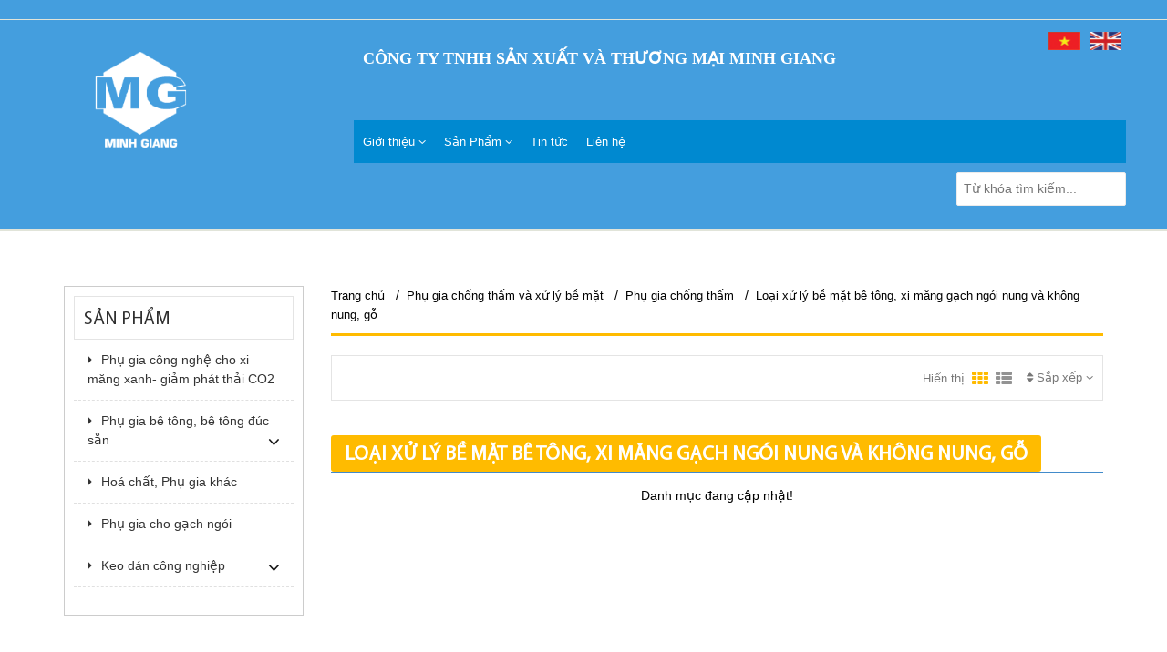

--- FILE ---
content_type: text/html; charset=UTF-8
request_url: https://www.minhgiangvn.vn/loai-xu-ly-be-mat-be-tong-xi-mang-gach-ngoi-nung-va-khong-nung-go
body_size: 7981
content:
    <!DOCTYPE html>
<html xmlns="http://www.w3.org/1999/xhtml" dir="ltr" lang="en" xmlns:og="http://ogp.me/ns#" xmlns:fb="http://www.facebook.com/2008/fbml">
<head>
    <meta http-equiv="Content-Type" content="text/html; charset=utf-8" />  
    <!-- Favicon --> 
	<link rel="shortcut icon" href="https://www.minhgiangvn.vn/profiles/minhgiangvnvn/uploads/logo/1721728580_favicon.ico">
   
    <!-- this styles only adds some repairs on idevices  -->
    <meta name="viewport" content="width=device-width, initial-scale=1, maximum-scale=1">

    <title>Loại xử lý bề mặt bê tông, xi măng gạch ngói nung và không nung, gỗ</title>
	<meta name="description" content="Loại xử lý bề mặt bê tông, xi măng gạch ngói nung và không nung, gỗ">
	<meta name="keywords" content="Loại xử lý bề mặt bê tông, xi măng gạch ngói nung và không nung, gỗ">
    <!--Facebook-->
	<link rel="image_src" href="" / >   
	<meta property="og:title" content=""/>
	<meta property="og:description" content=""/>
	<meta property="og:url" content=""/>
	<meta property="og:image" content=""/>
	<meta property="og:type" content="site"/>
	<meta property="og:site_name" content=""/>    
    <!--end facebook-->
    
    <!-- Bootstrap -->
    <link href="https://www.minhgiangvn.vn/templates/t1-17/css/bootstrap.min.css" rel="stylesheet">
    <!-- Font Awesome -->
    <link href="https://www.minhgiangvn.vn/templates/t1-17/css/font-awesome.min.css" rel="stylesheet">
	<!-- Style -->
    <link href="https://www.minhgiangvn.vn/templates/t1-17/css/reset.css" rel="stylesheet">
	<link href="https://www.minhgiangvn.vn/templates/t1-17/css/style.css" rel="stylesheet">
    <!-- Style Responsive -->
   	<link href="https://www.minhgiangvn.vn/templates/t1-17/css/style-responsive.css" rel="stylesheet">
    <!-- owl Slider -->
    <link href="https://www.minhgiangvn.vn/templates/t1-17/css/slider.css" rel="stylesheet">
    <!-- SLIDER REVOLUTION Main Slider -->
    <link href="https://www.minhgiangvn.vn/templates/t1-17/css/captions.css" rel="stylesheet">
    <link href="https://www.minhgiangvn.vn/templates/t1-17/css/settings.css" rel="stylesheet">
    <link href="https://www.minhgiangvn.vn/templates/t1-17/css/magnific-popup.css" rel="stylesheet">
    <link href="https://www.minhgiangvn.vn/profiles/minhgiangvnvn/cache/custom.css" rel="stylesheet">
    <script type="text/javascript">
    window.language_key = 'vn';
    </script>
    <!-- Load jQuery Library -->
    <script src="https://www.minhgiangvn.vn/templates/t1-17/js/jquery-1.11.min.js"></script>
    
    <script src="https://www.minhgiangvn.vn/templates/t1-17/js/owl.carousel.js"></script>
    
    
    <script src="https://www.minhgiangvn.vn/templates/t1-17/js/jquery.validate.js"></script>
    <script src="https://www.minhgiangvn.vn/templates/t1-17/js/bootstrap.min.js"></script>
    <!-- HTML5 Shim and Respond.js IE8 support of HTML5 elements and media queries -->
    <!-- WARNING: Respond.js doesn't work if you view the page via file:// -->
    <!--[if lt IE 9]>
      <script src="https://oss.maxcdn.com/libs/html5shiv/3.7.0/html5shiv.js"></script>
      <script src="https://oss.maxcdn.com/libs/respond.js/1.4.2/respond.min.js"></script>
    <![endif]-->
    <script>
	  window.fbAsyncInit = function() {
		FB.init({
		  appId      : '492554737484975',
		  xfbml      : true,
		  version    : 'v2.1'
		});
	  };
	
	  (function(d, s, id){
		 var js, fjs = d.getElementsByTagName(s)[0];
		 if (d.getElementById(id)) {return;}
		 js = d.createElement(s); js.id = id;
		 js.src = "//connect.facebook.net/en_US/sdk.js";
		 fjs.parentNode.insertBefore(js, fjs);
	   }(document, 'script', 'facebook-jssdk'));
	</script>
               
        

</head>
<body>
    <div id="st-container" class="st-container">
        <div class="st-pusher">		
            <nav class="st-menu st-effect-3" id="cssmenu-st">
    <div class="list-group panel"> 
          
                
                <a href="https://www.minhgiangvn.vn/gioi-thieu80" target="_self" class="list-group-item-stmenu">
                Giới thiệu                </a> 
                
                <!--nếu có sub-->
												    <a href="#menu_63" data-toggle="collapse" class="arrow-sub">
				          <i class="fa fa-angle-down"></i>
				    </a>
				    <div class="collapse" id="menu_63">
				    					    		<a href="https://www.minhgiangvn.vn/gioi-thieu-chung" target="_self" class="list-group-item-stmenu sub">
				                <i class="fa fa-angle-right"></i>Giới thiệu chung				            </a>
				            <!--nếu có sub-->
														<!--end nếu có sub--> 
				    					    		<a href="https://www.minhgiangvn.vn/thanh-tuu" target="_self" class="list-group-item-stmenu sub">
				                <i class="fa fa-angle-right"></i>Thành tựu				            </a>
				            <!--nếu có sub-->
														<!--end nếu có sub--> 
				    					    </div>
								<!--end nếu có sub-->
                       
                
                <a href="https://www.minhgiangvn.vn/phu-gia-be-tong-be-tong-duc-san" target="_self" class="list-group-item-stmenu">
                Sản Phẩm                </a> 
                
                <!--nếu có sub-->
												    <a href="#menu_69" data-toggle="collapse" class="arrow-sub">
				          <i class="fa fa-angle-down"></i>
				    </a>
				    <div class="collapse" id="menu_69">
				    					    		<a href="https://www.minhgiangvn.vn/phu-gia-cong-nghe-cho-xi-mang-xanh-giam-phat-thai-co2" target="_self" class="list-group-item-stmenu sub">
				                <i class="fa fa-angle-right"></i>Trợ Nghiền Xi Măng				            </a>
				            <!--nếu có sub-->
														<!--end nếu có sub--> 
				    					    		<a href="https://www.minhgiangvn.vn/phu-gia-be-tong-be-tong-duc-san" target="_self" class="list-group-item-stmenu sub">
				                <i class="fa fa-angle-right"></i>Phụ gia bê tông				            </a>
				            <!--nếu có sub-->
														<!--end nếu có sub--> 
				    					    		<a href="https://www.minhgiangvn.vn/san-pham-nganh-gom-su" target="_self" class="list-group-item-stmenu sub">
				                <i class="fa fa-angle-right"></i>Hóa chất ngành sx thạch cao				            </a>
				            <!--nếu có sub-->
														<!--end nếu có sub--> 
				    					    		<a href="https://www.minhgiangvn.vn/san-pham-nganh-gom-su" target="_self" class="list-group-item-stmenu sub">
				                <i class="fa fa-angle-right"></i>Hóa chất ngành sx gạch ngói				            </a>
				            <!--nếu có sub-->
														<!--end nếu có sub--> 
				    					    		<a href="https://www.minhgiangvn.vn/keo-dan-cong-nghiep52" target="_self" class="list-group-item-stmenu sub">
				                <i class="fa fa-angle-right"></i>Keo Dán Công Nghiệp				            </a>
				            <!--nếu có sub-->
																					    <a href="#menu_155" data-toggle="collapse" class="arrow-sub">
							          <i class="fa fa-angle-down"></i>
							    </a>
							    <div class="collapse" id="menu_155">
							    								    		<a href="https://www.minhgiangvn.vn/" target="_self" class="list-group-item-stmenu subsub">
							                <i class="fa fa-angle-right"></i>Keo MBOND							            </a>
							            <!--nếu có sub-->
																				<!--end nếu có sub-->
							    								    		<a href="https://www.minhgiangvn.vn/" target="_self" class="list-group-item-stmenu subsub">
							                <i class="fa fa-angle-right"></i>Keo SYNTHOMER							            </a>
							            <!--nếu có sub-->
																				<!--end nếu có sub-->
							    								    		<a href="https://www.minhgiangvn.vn/" target="_self" class="list-group-item-stmenu subsub">
							                <i class="fa fa-angle-right"></i>Keo TECHBOND							            </a>
							            <!--nếu có sub-->
																				<!--end nếu có sub-->
							    								    </div>
														<!--end nếu có sub--> 
				    					    </div>
								<!--end nếu có sub-->
                       
                
                <a href="https://www.minhgiangvn.vn/tin-tuc" target="_self" class="list-group-item-stmenu">
                Tin tức                </a> 
                
                <!--nếu có sub-->
								<!--end nếu có sub-->
                       
                
                <a href="https://www.minhgiangvn.vn/lien-he167" target="_self" class="list-group-item-stmenu">
                Liên hệ                </a> 
                
                <!--nếu có sub-->
								<!--end nếu có sub-->
                       
             </div>
</nav><!-------Menu reponsive--->




	
            <div class="st-content"><!-- this is the wrapper for the content -->
                <div class="st-content-inner">
                    <div class="main clearfix">
                    	                    	<!--begin top-->
                    	<!--icon menu su dụng trong giao diện mobile-->
<div id="st-trigger-effects" class="column hidden-lg hidden-md">
	<button data-effect="st-effect-3">
	    <i class="fa fa-bars fa-lg"></i>
	</button>
</div>
<!--icon menu su dụng trong giao diện mobile-->
<section id="topheader">
    <section id="topbar">
		<div class="container">
			<div class="row">
				<!-- start col -->
				<div class="col-lg-3 col-md-3 hidden-sm hidden-xs">
                    					<!-- start languague -->
                  	<div class="language pull-left">
                        <form>
                            <div class="btn-group"> 
                                <span class="btn dropdown-toggle" data-toggle="dropdown"> 
                                    <img src="https://www.minhgiangvn.vn/public/images/flags/vn.png"> 
                                    <a href="#">
                                        <span>Ngôn ngữ</span>
                                        <i class="fa fa-angle-down"></i>
                                    </a>
                                </span>

                                <ul class="dropdown-menu">
                                                                        <li>
                                        <a href="https://www.minhgiangvn.vn/?site=global&language=vn">
                                            <img src="https://www.minhgiangvn.vn/public/images/flags/vn.png" alt="Viet Nam" title="Viet Nam" />
                                            <span>Viet Nam</span>
                                        </a>
                                    </li>
                                                                        <li>
                                        <a href="https://www.minhgiangvn.vn/?site=global&language=en">
                                            <img src="https://www.minhgiangvn.vn/public/images/flags/en.png" alt="United Kingdom" title="United Kingdom" />
                                            <span>United Kingdom</span>
                                        </a>
                                    </li>
                                                                    </ul>
                            </div>
                        </form>
      				</div>
      				<!-- end languague -->
                    					<div class="currency pull-left">
						<form>
                            <div class="btn-group"> 
                                <span class="btn dropdown-toggle" data-toggle="dropdown"> 
                                    <a href="#"> 
                                        <span>VNĐ</span> 
                                        <span>Tiền tệ</span> 
                                        <i class="fa fa-angle-down"></i>
                                    </a>
                                </span>
                                
                                <!-- Show Dropdown Menu -->
                                <ul class="dropdown-menu">
                                                                        <li>
                                        <a href="https://www.minhgiangvn.vn/?site=global&currency=1">
                                            <span>VNĐ Đồng</span>
                                        </a>
                                    </li>
                                                                        <li>
                                        <a href="https://www.minhgiangvn.vn/?site=global&currency=2">
                                            <span>&#036; US Dollar</span>
                                        </a>
                                    </li>
                                                                        <li>
                                        <a href="https://www.minhgiangvn.vn/?site=global&currency=3">
                                            <span>€ Euro</span>
                                        </a>
                                    </li>
                                                                        <li>
                                        <a href="https://www.minhgiangvn.vn/?site=global&currency=4">
                                            <span>£ Pound Sterling</span>
                                        </a>
                                    </li>
                                                                    </ul>
                            </div>
                        </form>
					</div>
				</div>
                                 
                                
                                
             <!--start popup login modal fade -->
                                
                                <div class="zoom-anim-dialog mfp-hide" id="login">
										<div class="popup-body">
                                            <h4 class="modal-title" id="myModalLabel">Đăng nhập</h4>
                                                                                               	<section class="social-login">
                                                    <p>Đăng nhập qua mạng xã hội</p>
                                                                                                            <div id="fb-login-btn"></div>
                                                        <script>
                                                        $(document).ready(function(){
                                                            var _LinkFB = 'https://www.minhgiangvn.vn/?site=load_ajax&type=fb_login';
                                                            $.ajax({
                                                                 method: "POST",
                                                                 url: _LinkFB,
                                                                 data: {id: "hello"}
                                                            })
                                                            .done(function( data ) {
                                                                $("#fb-login-btn").html(data);
                                                            })
                                                        })
                                                        </script>
                                                                                                                                                        </section>
                                                                                            <form action="#" method="post">
                                                <div class="reg_form_desc">
                                                    Đăng nhập qua email                                                </div>
                                                <div class="noti-error login_notify" style="display:none"></div>
                                                <input type="text" placeholder="Email đăng nhập" class="login" name="user_name" id="login_user_name">
                                                <input type="password" placeholder="Mật khẩu" class="login" name="user_pass" id="login_user_pass">
                                            <div class="block">
                                                <input type="button" class="submit_login" value="Đăng nhập" onClick="customer_login('https://www.minhgiangvn.vn/?site=login&view=check_login');">
                                                 <section class="regis">
                                                     <a class='regislink' href="https://www.minhgiangvn.vn/quen-mat-khau.html" class="lostpass">Quên mật khẩu ?</a> 
                                                    <a class='regislink' href="https://www.minhgiangvn.vn/dang-ky-thanh-vien.html" class="lostpass">Tạo tài khoản</a>
                                                    <a class="regislink shipping_register"  href="#news_pop_create_new_customer" id="new_customer_common"  style="display:none" id="shipping_register"></a><!--use for paging shipping method-->
                                                </section>
                                                <!--a href="#" class="lostpass">Quên mật khẩu ?</a-->
                                            </div>
                                            </form>
											<Script language="javascript">
                                            function customer_login(url)
                                            {
                                                var login_user_name=jQuery('#login_user_name').val();
                                                var login_user_pass=jQuery('#login_user_pass').val();
                                                jQuery(".login_notify").show();
                                                if(login_user_name.length=="" || login_user_pass.length==""){
                                                        jQuery(".login_notify").html('Tài khoản và mật khẩu không được bỏ trống');
                                                }else{												
                                                        jQuery(".login_notify").html('Loading..');               

                                                        jQuery.post(url, {user_name:login_user_name, user_pass: login_user_pass}).done(function( data ) {
															
                                                        if(data==1)
                                                        {
                                                        jQuery(".login_notify").html('Không tìm thấy tên đăng nhập trong hệ thống');
                                                        }
                                                        else if(data==2)
                                                        {
                                                        jQuery(".login_notify").html('Mật khẩu không đúng');             
                                                        }
                                                        else if(data==3)
                                                        {
                                                        jQuery(".login_notify").html('Tài khoản của bạn đã bị khóa');        
                                                        }
                                                        else{
                                                        //login success
                                                        jQuery(".login_notify").html('Đăng nhập thành công');
														
                                                        window.setTimeout('location.reload()', 1000);
                                                        }
                                                })
                                                }
                                            }
                                            </script>
                                                                                        
                                        </div>
                                      
                                  </div>
                                  
                                  
                                
                              
                                <script src="https://www.minhgiangvn.vn/templates/t1-17/js/jquery.magnific-popup.min.js"></script>
                                <!--Don't move the js file above-->
								<script>
                                $(document).ready(function() {
                                    $('.popup-with-zoom-anim').magnificPopup({
                                        type: 'inline',
                                
                                        fixedContentPos: false,
                                        fixedBgPos: true,
                                
                                        overflowY: 'auto',
                                
                                        closeBtnInside: true,
                                        preloader: false,
                                        
                                        midClick: true,
                                        removalDelay: 300,
                                        mainClass: 'my-mfp-zoom-in'
                                        ,callbacks: {
                                            close: function() {
                                                $('body').css('overflow-y','');
                                            },
                                            open: function (){
                                                $('body').css('overflow-y','scroll');
                                            }
                                        }
                                    });
                                });
                                </script>
                                  
                                  
                                <!--end popup login--> 
				<!-- end col -->
				<!-- start col -->
                				<!-- end col -->
				<!-- start col -->
				<div class="show-mobile hidden-lg hidden-md pull-right">
					<!-- start quick-user -->
                                  		<!-- end quick-user -->
              		<!-- start quick-access -->
					<div class="quick-access pull-left">
                		<div class="quickaccess-toggle"> 
                			<i class="fa fa-navicon"></i> 
                		</div>
               			<div class="inner-toggle">
	                    	<ul class="links pull-left">
                                <li>
                			<a href="https://www.minhgiangvn.vn/yeu-thich.html">
        	            		<i class="fa fa-heart"></i>&nbsp;Yêu thích(0)
		                    </a>
                		</li>                         
                                        		<li>
                			<a href="https://www.minhgiangvn.vn/gio-hang-cua-toi.html">
								<i class="fa fa-shopping-cart"></i>&nbsp;Giỏ hàng		                    </a>
                		</li>
                		
                  			</ul>
                		</div>
              		</div>
					<!-- end quick-access -->
              		<!-- start quick-access -->
					<div class="quick-access pull-left">
                                    		<div class="quickaccess-toggle"> 
                			<i class="fa fa-language"></i> 
                		</div>
               			<div class="inner-toggle">
	                    	<ul class="links pull-left">
                                    
                                         <form>
                                                                                  <li>
                                        <a href="https://www.minhgiangvn.vn/?site=global&language=vn">
                                            <img src="https://www.minhgiangvn.vn/public/images/flags/vn.png" alt="Viet Nam" title="Viet Nam" />
                                            <span>Viet Nam</span>
                                        </a>
                                    </li>
                                                                        <li>
                                        <a href="https://www.minhgiangvn.vn/?site=global&language=en">
                                            <img src="https://www.minhgiangvn.vn/public/images/flags/en.png" alt="United Kingdom" title="United Kingdom" />
                                            <span>United Kingdom</span>
                                        </a>
                                    </li>
                                                                             </form>    
                                        
                                
                  			</ul>
                		</div>
                                  		</div>
					<!-- end quick-access -->
					<!-- start quick-access -->
					<div class="quick-access pull-left">
                		<div class="quickaccess-toggle"> 
                			<i class="fa fa-cny"></i> 
                		</div>
               			<div class="inner-toggle">
	                    	<ul class="links pull-left">
                                                                   <li>
                                        <a href="https://www.minhgiangvn.vn/?site=global&currency=1">
                                            <span>VNĐ Đồng</span>
                                        </a>
                                    </li>
                                                                     <li>
                                        <a href="https://www.minhgiangvn.vn/?site=global&currency=2">
                                            <span>&#036; US Dollar</span>
                                        </a>
                                    </li>
                                                                     <li>
                                        <a href="https://www.minhgiangvn.vn/?site=global&currency=3">
                                            <span>€ Euro</span>
                                        </a>
                                    </li>
                                                                     <li>
                                        <a href="https://www.minhgiangvn.vn/?site=global&currency=4">
                                            <span>£ Pound Sterling</span>
                                        </a>
                                    </li>
                                                   			</ul>
                		</div>
              		</div>
              		<!-- end quick-access -->
				</div>
				<!-- end col -->
			</div>
		</div>
	</section>
</section>				  
                                     
                            <section class="row-section top-html top-html " style='background:#449ede !important; padding:20px 80px 0px 80px !important; '><div class="container"><div class="row"><div class="col-lg-3 col-md-3 col-sm-12 col-xs-12"></div><div class="col-lg-6 col-md-6 col-sm-12 col-xs-12"><div class="slogan">
<p style="text-align: center;"><span style="color:#FFFFFF;"><span style="font-size:18px;"><span style="font-family:times new roman,times,serif;"><strong>CÔNG TY TNHH SẢN XUẤT VÀ THƯƠNG MẠI MINH GIANG</strong></span></span></span></p>
</div>
</div><div class="col-lg-3 col-md-3 col-sm-12 col-xs-12"><div id="language"> 
<div class="language"><a href="http://minhgiangvn.vn/?site=global&language=en" title="English"><img alt="English" src="http://minhgiangvn.vn/profiles/minhgiangvnvn/uploads/attach/1472031267_1470747017co-my.png" style=" width: 35px; height: 20px;" /> </a>
<div class="language_title"> </div>
</div>

<div class="language"><a href="http://minhgiangvn.vn/?site=global&language=vn" title="Tiếng Việt"><img alt="Tiếng Việt" src="http://minhgiangvn.vn/profiles/minhgiangvnvn/uploads/attach/1472031254_1470747007co-viet-nam.png" style=" width: 35px; height: 20px;" /> </a>

<div class="language_title"> </div>
</div>
</div>
<style type="text/css">
</style>
</div></div></div></section>    <section class="row-section top-logo top-menu " style='background:#449ede !important; padding:20px 80px 0px 80px !important; '><div class="container"><div class="row"><div class="col-lg-3 col-md-3 col-sm-12 col-xs-12"><h2 class="logo">
    <a title="" href="https://www.minhgiangvn.vn">
        <img alt="" style="max-width: 100%; max-height:100%" src="https://www.minhgiangvn.vn/profiles/minhgiangvnvn/uploads/attach/1722235663_ctymglogowhite.png"/>
    </a>     
</h2>
</div><div class="col-lg-9 col-md-9 col-sm-12 col-xs-12">		<div class="hidden-sm hidden-xs">
      <nav id="nav">
        <ul class="nav navbar-nav">
                    		                	<li class="dropdown"><a level='1' href="https://www.minhgiangvn.vn/gioi-thieu80" target="_self" class="dropdown-toggle" data-toggle="">Giới thiệu                  		<i class="fa fa-angle-down"></i>
                    </a>
                    	<i class="fa fa-caret-up fa-lg fa-btn"></i>
                    	<ul class="dropdown-menu">
                        	                            	                            		<li><a href="https://www.minhgiangvn.vn/gioi-thieu-chung" target="_self">Giới thiệu chung</a></li>
                                                                                        	                            		<li><a href="https://www.minhgiangvn.vn/thanh-tuu" target="_self">Thành tựu</a></li>
                                                                                    </ul>
                    	
                    </li>
                                    		                	<li class="dropdown"><a level='1' href="https://www.minhgiangvn.vn/phu-gia-be-tong-be-tong-duc-san" target="_self" class="dropdown-toggle" data-toggle="">Sản Phẩm                  		<i class="fa fa-angle-down"></i>
                    </a>
                    	<i class="fa fa-caret-up fa-lg fa-btn"></i>
                    	<ul class="dropdown-menu">
                        	                            	                            		<li><a href="https://www.minhgiangvn.vn/phu-gia-cong-nghe-cho-xi-mang-xanh-giam-phat-thai-co2" target="_self">Trợ Nghiền Xi Măng</a></li>
                                                                                        	                            		<li><a href="https://www.minhgiangvn.vn/phu-gia-be-tong-be-tong-duc-san" target="_self">Phụ gia bê tông</a></li>
                                                                                        	                            		<li><a href="https://www.minhgiangvn.vn/san-pham-nganh-gom-su" target="_self">Hóa chất ngành sx thạch cao</a></li>
                                                                                        	                            		<li><a href="https://www.minhgiangvn.vn/san-pham-nganh-gom-su" target="_self">Hóa chất ngành sx gạch ngói</a></li>
                                                                                        	                                	<li class="dropdown-submenu"> <a tabindex="-1" href="https://www.minhgiangvn.vn/keo-dan-cong-nghiep52" target="_self">Keo Dán Công Nghiệp</a>
                                    	<ul class="dropdown-menu">
                                        	                                            	                                        			<li><a tabindex="-1" href="https://www.minhgiangvn.vn/" target="_self">Keo MBOND</a> </li>
                                                                                                                                        	                                        			<li><a tabindex="-1" href="https://www.minhgiangvn.vn/" target="_self">Keo SYNTHOMER</a> </li>
                                                                                                                                        	                                        			<li><a tabindex="-1" href="https://www.minhgiangvn.vn/" target="_self">Keo TECHBOND</a> </li>
                                                                                                                                    </ul>
                                    </li>
                                                                                    </ul>
                    	
                    </li>
                                    		                	<li><a level='1' href="https://www.minhgiangvn.vn/tin-tuc" target="_self">Tin tức</a></li>
               	                    		                	<li><a level='1' href="https://www.minhgiangvn.vn/lien-he167" target="_self">Liên hệ</a></li>
               	                    
        </ul>
        <form class="search" action="https://www.minhgiangvn.vn/tim-kiem.html" method="post">
        		<input type="text" name="key" class="search_query" placeholder="Từ khóa tìm kiếm...">
   			</form>
      </nav>
    </div>
        
    <script>
	$(document).ready(function(){
		var url=document.URL;
		
		$("a[href='"+url+"'][level='"+1+"']").addClass('active');
	});	
</script></div></div></div></section>                                  
                        
                    	<!--end top--> 	
                        <div class="main-wrap">                        	
                        	<section class="row_section" style=' padding:40px !important; '><div class="container"><div class="row"><div class="col-lg-3 col-md-3 col-sm-12 col-xs-12"><div>
<!-- Vertical Menu --> 
<section class="box-category">
    <div class="heading">
        <span>Sản phẩm</span>
    </div>
    <div class="list-group panelvmenu"> 	
    	        	            	            	 <a href="https://www.minhgiangvn.vn/phu-gia-cong-nghe-cho-xi-mang-xanh-giam-phat-thai-co2" class="list-group-item-vmenu" >
                    <i class="fa fa-caret-right"></i>Phụ gia công nghệ cho xi măng xanh- giảm phát thải CO2                  </a>
                                        	                	<a href="https://www.minhgiangvn.vn/phu-gia-be-tong-be-tong-duc-san" class="list-group-item-vmenu"><i class="fa fa-caret-right"></i>Phụ gia bê tông, bê tông đúc sẵn</a>
                    <a href="#path_22_290" data-toggle="collapse" data-parent="#MainMenu" class="arrow-sub-vmenu">
                        <i class="fa fa-angle-down"></i>
                    </a>
                    <div  class="collapse" id="path_22_290">
                    	                        	                                <a href="https://www.minhgiangvn.vn/phu-gia-cuon-khi-ae" class="list-group-item-vmenu sub" >
                                    Phụ gia cuốn khí AE                                </a>
                                                                        </div>   
                                        	            	 <a href="https://www.minhgiangvn.vn/hoa-chat-phu-gia-khac213" class="list-group-item-vmenu" >
                    <i class="fa fa-caret-right"></i>Hoá chất, Phụ gia khác                  </a>
                                        	            	 <a href="https://www.minhgiangvn.vn/phu-gia-cho-gach-ngoi214" class="list-group-item-vmenu" >
                    <i class="fa fa-caret-right"></i>Phụ gia cho gạch ngói                  </a>
                                        	                	<a href="https://www.minhgiangvn.vn/keo-dan-cong-nghiep52" class="list-group-item-vmenu"><i class="fa fa-caret-right"></i>Keo dán công nghiệp</a>
                    <a href="#path_24_290" data-toggle="collapse" data-parent="#MainMenu" class="arrow-sub-vmenu">
                        <i class="fa fa-angle-down"></i>
                    </a>
                    <div  class="collapse" id="path_24_290">
                    	                        	                                <a href="https://www.minhgiangvn.vn/keo-mbond215" class="list-group-item-vmenu sub" >
                                    Keo MBOND                                </a>
                                                                            	                                <a href="https://www.minhgiangvn.vn/keo-synthomer216" class="list-group-item-vmenu sub" >
                                    Keo SYNTHOMER                                </a>
                                                                            	                                <a href="https://www.minhgiangvn.vn/keo-techbond217" class="list-group-item-vmenu sub" >
                                    Keo TECHBOND                                </a>
                                                                        </div>   
                                        </div>                        
</section>
<script>
	var url_cat=document.URL;	
	$(".panelvmenu a[href='"+url_cat+"']").addClass('active');
</script>
</div></div><div class="col-lg-9 col-md-9 col-sm-12 col-xs-12"><div class="row"><div class="col-lg-12 col-md-12 col-sm-12 col-xs-12"><section class="clearfix">       
  
    	<section class="breadcrumbs clearfix">
	        <a href="https://www.minhgiangvn.vn" title="Trang chủ">Trang chủ</a>
											                &nbsp;&nbsp;/&nbsp;&nbsp;<a href="https://www.minhgiangvn.vn/phu-gia-chong-tham-va-xu-ly-be-mat">Phụ gia chống thấm và xử lý bề mặt</a>
	            	            								                &nbsp;&nbsp;/&nbsp;&nbsp;<a href="https://www.minhgiangvn.vn/phu-gia-chong-tham174">Phụ gia chống thấm</a>
	            	            								            
	            	&nbsp;&nbsp;/&nbsp;&nbsp;<a href="https://www.minhgiangvn.vn/loai-xu-ly-be-mat-be-tong-xi-mang-gach-ngoi-nung-va-khong-nung-go">Loại xử lý bề mặt bê tông, xi măng gạch ngói nung và không nung, gỗ</a>	            	
	            	            					</section>
	
</section>

</div></div><div class="row"><div class="col-lg-12 col-md-12 col-sm-12 col-xs-12"> 				<!-- thanh order san pham -->
 				<div class="col-lg-12 col-md-12 col-sm-12 col-xs-12 box_intro_cat"></div>
                <section class="utilities col-lg-12 col-md-12 col-sm-12 col-xs-12">
				  	<div class="filter pull-right">
				  	
				  	
				  	
				  		<div class="order-product pull-left">					
                            <div class="btn-group"> 
                                <span class="btn dropdown-toggle" data-toggle="dropdown"> 
                                    <a href="#"> 
                                        <span><i class="fa fa-sort"></i></span> 
                                        <span>Sắp xếp</span> 
                                        <i class="fa fa-angle-down"></i>
                                    </a>
                                </span>
                                
                                <!-- Show Dropdown Menu -->
                                <ul class="dropdown-menu">
                                    <li>
                                        <a href="https://www.minhgiangvn.vn/loai-xu-ly-be-mat-be-tong-xi-mang-gach-ngoi-nung-va-khong-nung-go">
                                            <span> Mặc định</span>
                                        </a>
                                    </li>
                                    <li>
                                        <a href="https://www.minhgiangvn.vn/loai-xu-ly-be-mat-be-tong-xi-mang-gach-ngoi-nung-va-khong-nung-go/?&order=name&by=asc">
                                            <span><i class="fa fa-sort-alpha-asc"></i> Tên sản phẩm</span>
                                        </a>
                                    </li>
                                    <li>
                                        <a href="https://www.minhgiangvn.vn/loai-xu-ly-be-mat-be-tong-xi-mang-gach-ngoi-nung-va-khong-nung-go/?&order=name&by=desc">
                                            <span><i class="fa fa-sort-alpha-desc"></i> Tên sản phẩm</span>
                                        </a>
                                    </li>
                                    <li>
                                        <a href="https://www.minhgiangvn.vn/loai-xu-ly-be-mat-be-tong-xi-mang-gach-ngoi-nung-va-khong-nung-go/?&order=price&by=asc">
                                            <span><i class="fa fa-sort-numeric-asc"></i> Đơn giá</span>
                                        </a>
                                    </li>
                                    <li>
                                        <a href="https://www.minhgiangvn.vn/loai-xu-ly-be-mat-be-tong-xi-mang-gach-ngoi-nung-va-khong-nung-go/?&order=price&by=desc">
                                            <span><i class="fa fa-sort-numeric-desc"></i> Đơn giá</span>
                                        </a>
                                    </li>
                                </ul>
                            </div>               
						</div>
							
				  	</div>
	                            
					<div class="view pull-right">
						<span>Hiển thị</span>
							<a href="https://www.minhgiangvn.vn/?site=global&displaytype=grid"><i class="fa fa-th active"></i></a>
							<a href="https://www.minhgiangvn.vn/?site=global&displaytype=list"><i class="fa fa-th-list "></i></a>
					</div>
				</section>
				
				<!-- thanh order san pham -->
				
				<!--grid-->
                  
				<section id="product-listitem">
                
              	<div class="listitem">
                        <h2>
                        	<span>Loại xử lý bề mặt bê tông, xi măng gạch ngói nung và không nung, gỗ</span>
                        </h2>
                    <div class="row">                   
                    
                    		                        <div style="text-align:center">
	                        Danh mục đang cập nhật!                      
	                        </div>                        
                         
                    </div>
                </div>                   
			</section>             
			<!--End listitem-->
			
			
						<!--end grid-->
			
			</div></div></div></div></div></section>                        </div>            
                       
                        <footer> 
                                               
                            <section class="row-section footer-html  row_0" style='background:#449ede !important; padding:40px 80px 80px 80px !important; '><div class="container"><div class="footer">
<h2 style="color: rgb(255, 255, 255); line-height: 2.5em; text-align: center;">Liên Hệ</h2>
</div>

<ul style="line-height: 2.5em">
	<li style="line-height: 2em">
	<h4><span style="color:#FFFFFF;"><strong><span display:="" float:="" font-size:="" font-style:="" font-variant:="" font-weight:="" helvetica="" inline="" letter-spacing:="" line-height:="" text-align:="" text-indent:="" text-transform:="" white-space:="" word-spacing:="">CÔNG TY TNHH SẢN XUẤT VÀ THƯƠNG MẠI MINH GIANG</span></strong></span></h4>
	</li>
	<li><span style="color:#FFFFFF;"><span display:="" float:="" font-size:="" font-style:="" font-variant:="" font-weight:="" helvetica="" inline="" letter-spacing:="" line-height:="" text-align:="" text-indent:="" text-transform:="" white-space:="" word-spacing:=""><strong>Địa chỉ:</strong> Số 3, ngõ 67 phố Nguyễn Khả Trạc, P. Phú Diễn, Tp. Hà Nội</span><br style="box-sizing: border-box; -webkit-user-select: text; -webkit-font-smoothing: antialiased; color: rgb(0, 0, 0); font-family: Calibri, 'Helvetica Neue', HelveticaNeue, Helvetica, Arial, sans-serif; font-size: 14.2200002670288px; font-style: normal; font-variant: normal; font-weight: normal; letter-spacing: normal; line-height: normal; orphans: auto; text-align: start; text-indent: 0px; text-transform: none; white-space: normal; widows: 1; word-spacing: 0px; -webkit-text-stroke-width: 0px; background-color: rgb(255, 255, 255);" />
	<span display:="" float:="" font-size:="" font-style:="" font-variant:="" font-weight:="" helvetica="" inline="" letter-spacing:="" line-height:="" text-align:="" text-indent:="" text-transform:="" white-space:="" word-spacing:=""><strong>Văn phòng giao dịch: </strong>Phòng 14B, tầng 14, tháp B, tòa nhà BIG, số 18 Phạm Hùng, Từ Tiêm, Hà Nội.</span></span></li>
	<li><span style="color:#FFFFFF;"><strong>Điện thoại:</strong> <span display:="" float:="" font-size:="" font-style:="" font-variant:="" font-weight:="" helvetica="" inline="" letter-spacing:="" line-height:="" text-align:="" text-indent:="" text-transform:="" white-space:="" word-spacing:="">0243 792 0248 </span></span></li>
	<li><span style="color:#FFFFFF;"><span display:="" float:="" font-size:="" font-style:="" font-variant:="" font-weight:="" helvetica="" inline="" letter-spacing:="" line-height:="" text-align:="" text-indent:="" text-transform:="" white-space:="" word-spacing:=""><strong>Hotline: </strong>0904 118 497</span></span></li>
	<li><span style="color:#FFFFFF;"><span style="font-size:14px;"><span style="font-family: arial,helvetica,sans-serif;"><strong>Email:</strong> sales2@minhgiangvn.vn/ adm@minhgiangvn.vn/ haidhmg@gmail.com</span></span></span></li>
	<li><span display:="" float:="" font-size:="" font-style:="" font-variant:="" font-weight:="" helvetica="" inline="" letter-spacing:="" line-height:="" style="font-family: Calibri," text-align:="" text-indent:="" text-transform:="" white-space:="" word-spacing:=""><span display:="" float:="" font-size:="" font-style:="" font-variant:="" font-weight:="" helvetica="" inline="" letter-spacing:="" line-height:="" style="font-family: Calibri," text-align:="" text-indent:="" text-transform:="" white-space:="" word-spacing:=""><a href="#"><span style="color:#FFFFFF;"><img alt="" src="http://demot104.web4s.vn/profiles/demot104web4svn/uploads/attach/post/images/fb.png" /></span></a><a href="#"><span style="color:#FFFFFF;"><img alt="" src="http://demot104.web4s.vn/profiles/demot104web4svn/uploads/attach/post/images/tw.png" /></span></a><a href="#"><span style="color:#FFFFFF;"><img alt="" src="http://demot104.web4s.vn/profiles/demot104web4svn/uploads/attach/post/images/sky.png" /></span></a><a href="#"><span style="color:#FFFFFF;"><img alt="" src="http://demot104.web4s.vn/profiles/demot104web4svn/uploads/attach/post/images/dr.png" /></span></a><a href="#"><span style="color:#FFFFFF;"><img alt="" src="http://demot104.web4s.vn/profiles/demot104web4svn/uploads/attach/post/images/gplus.png" /></span></a></span></span></li>
</ul>
</div></section>                        
                        </footer>
                    </div><!-- /main --> 
                </div><!-- /st-content-inner --> 
            </div><!-- /st-content --> 
        </div><!-- /st-pusher --> 
    </div><!-- /st-container -->        
    
         
    <!-- Load main.js-->
    <script>var con_del_cart = "Bạn chắc chắn muốn xóa tất cả sản phẩm trong giỏ hàng?";</script>    <script src="https://www.minhgiangvn.vn/templates/t1-17/js/main.js"></script>
    <!-- OWL Carousel jquery -->
   
	<!--end id=page-->
	
	<script>
		$(document).ready(function(){
			$("footer").children('.row-section').last().addClass('last_section');
			$("footer").children('.row-section').last().prev().addClass('before_last_section');
		});
		
	</script>
    
    <div id="fb-root"></div>
	<script>(function(d, s, id) {
      var js, fjs = d.getElementsByTagName(s)[0];
      if (d.getElementById(id)) return;
      js = d.createElement(s); js.id = id;
      js.src = "//connect.facebook.net/vi_VN/sdk.js#xfbml=1&version=v2.0";
      fjs.parentNode.insertBefore(js, fjs);
    }(document, 'script', 'facebook-jssdk'));</script>
    <script src="https://apis.google.com/js/platform.js" async defer></script>
    <script src="https://www.minhgiangvn.vn/profiles/minhgiangvnvn/cache/custom.js"></script>

   
</body>
</html>

--- FILE ---
content_type: text/html; charset=UTF-8
request_url: https://www.minhgiangvn.vn/?site=load_ajax&type=fb_login
body_size: 297
content:
    <a href="https://www.facebook.com/v2.4/dialog/oauth?client_id=1676944455857719&state=85c77b6dbb4348173f933e17d08b4502&response_type=code&sdk=php-sdk-5.0.0&redirect_uri=https%3A%2F%2Fwww.minhgiangvn.vn%2F%3Fsite%3Dload_ajax%26type%3Dfb_login_success%26callback%3Dtrue&scope=email%2Cuser_likes%2Cpublic_profile"><i class="fa fa-facebook"></i><span>Facebook</span></a>

--- FILE ---
content_type: text/css
request_url: https://www.minhgiangvn.vn/templates/t1-17/css/style.css
body_size: 18179
content:
html {
	-webkit-font-smoothing: antialiased
}
/* Fontface */
@font-face {
	font-family: 'my';
	src: url('../fonts/my.eot');
	src: url('../fonts/my.eot?#iefix') format('embedded-opentype'), url('../fonts/my.woff') format('woff'), url('../fonts/my.ttf') format('truetype');
	font-weight: 400;
	font-smooth: always;
	-webkit-font-smoothing: subpixel-antialiased!important;
	-webkit-backface-visibility: hidden;
	-moz-backface-visibility: hidden;
	-ms-backface-visibility: hidden
}
 @media screen and (-webkit-min-device-pixel-ratio:0) {
@font-face {
	font-family: my;
	src: url(../fonts/my.svg) format(svg)
}
}
html, body {
	-webkit-overflow-scrolling: touch;
	position: relative;
}
/* General */
body {
	background: #fff;
	color: #000;
	font-family: Arial, Helvetica, sans-serif;
	font-size: 14px;
	font-weight: normal;
	line-height: 21px
}
h1, h2, h3, h4, h5, h6 {
	color: #3a3a3a;
	font-family: Arial, Helvetica, sans-serif;
	font-weight: 400;
	text-rendering: auto;
	line-height: 1.25em;
	margin-top: 0
}
h4, h5, h6 {
	line-height: 1.4em
}
h1 {
	font-size: 36px
}
h2 {
	font-size: 30px
}
h3 {
	font-size: 24px
}
h4 {
	font-size: 18px
}
h5 {
	font-size: 15px;
	font-weight: 700
}
h6 {
	font-size: 13px
}
ul {
	list-style: none;
	margin: 0
}
/* Link & hover, focus color */
a {
	color: #777
}
a, a:hover, a:focus {
	-webkit-transition: color 0.4s ease 0s;
	transition: color 0.4s ease 0s;
	text-decoration: none
}
a:focus {
	outline: none
}
img {
	border: 0 none;
	height: auto;
	max-width: 100%;
	vertical-align: middle
}
.line {
	background: url(../assests/line.jpg) repeat-x;
	height: 5px
}
 [type=text], [type=password], textarea, select {
 color:#000;
 font-family:Arial, Helvetica, sans-serif;
 margin:5px 0;
 padding:9px 5px;
 outline:none;
 border:1px solid #ebebeb;
 -webkit-box-sizing:border-box;
 -moz-box-sizing:border-box;
 box-sizing:border-box;
 border-radius:2px;
 -webkit-border-radius:2px;
 -moz-border-radius:2px
}
 [type=submit] {
 color:#fff;
 background:#333;
 font-weight:700;
 display:inline-block;
 outline:none;
 border:0;
 cursor:pointer;
 padding:9px
}
[type=submit].button {
	width: 40px;
	height: 40px;
	float: left
}
[type=submit].submit {
	color: #fff;
	background: #333;
	font-weight: 700;
	margin: 10px auto 0;
	padding: 10px;
	display: block;
	border: 0;
	cursor: pointer;
	text-transform: uppercase
}
[type=submit].submit_login {
	color: #fff;
	background: #23c8a8;
	font-weight: 700;
	margin: 10px auto 0;
	padding: 0px 5px;
	border: 0;
	border-radius: 2px;
	-webkit-border-radius: 2px;
	-moz-border-radius: 2px;
	cursor: pointer
}
/* ANIMATE*/
.trans-hover {
	transition: all 0.4s ease;
	-webkit-transition: all 0.4s ease;
	-moz-transition: all 0.4s ease;
	-ms-transition: all 0.4s ease;
	-o-transition: all 0.4s ease;
}
.hover {
	display: inline-block;
	-webkit-transition-duration: 0.5s;
	transition-duration: 0.5s;
	-webkit-transition-property: transform;
	transition-property: transform;
	-webkit-transform: translateZ(0);
	transform: translateZ(0);
	box-shadow: 0 0 1px rgba(0, 0, 0, 0);
}
.hover:hover, .hover:focus, .hover:active {
	-webkit-transform: translateY(-6px);
	transform: translateY(-6px);
	-webkit-animation-name: hover;
	animation-name: hover;
	-webkit-animation-duration: 1.5s;
	animation-duration: 1.5s;
	-webkit-animation-delay: 0.3s;
	animation-delay: 0.3s;
	-webkit-animation-timing-function: linear;
	animation-timing-function: linear;
	-webkit-animation-iteration-count: infinite;
	animation-iteration-count: infinite;
	-webkit-animation-direction: alternate;
	animation-direction: alternate;
}
/* NOTIFICATION */
.noti-info {
	background: #f8e279;
	padding: 10px;
	text-align: justify;
	color: #6f5c00
}
.noti-info i, .noti-error i, .noti-done i {
	padding-right: 5px;
	font-size: 15px !important;
	display: inline-block !important
}
.noti-info a {
	color: #6f5c00;
	text-decoration: underline
}
.noti-error {
	background: #ffc1c1;
	padding: 10px;
	text-align: justify;
	color: #ea3d3d
}
.noti-error a {
	color: #ea3d3d;
	text-decoration: underline
}
.noti-done {
	background: #a4f098;
	padding: 10px;
	text-align: justify;
	color: #189902
}
.noti-done a {
	color: #189902;
	text-decoration: underline
}
/* TOP HEADER
-------------------------------------------------- */
#topheader {
	background: #2f2f2f;
}
#topheader #topbar {
	color: #fff;
	font-size: 11px;
	transition: all 1s ease 0s
}
#topheader #topbar ul li a {
	color: #fff;
	font-size: 11px;
	white-space: nowrap
}
#topheader #topbar ul li:before {
	color: #aaaaaa
}
#topheader #topbar ul li:hover a {
	color: #ffbb00;
}
#topheader #topbar li {
	line-height: 38px
}
#topheader #topbar .header-right {
	padding: 0px;
	margin-bottom: 0px
}
#topheader #topbar .btn {
	background: transparent;
	width: 100%;
	line-height: 38px;
	font-size: 11px;
	text-align: left;
	padding: 0;
	border: none;
	box-shadow: none
}
#topheader #topbar .btn a, #topheader #topbar .btn a span, #topheader #topbar .btn a i {
	color: #fff
}
#topheader #topbar .btn:hover a {
	color: #fb544e;
}
/*#topheader #topbar .dropdown-menu {
	border: none;
	display: block;
	opacity: 0;
	filter: alpha(opacity=0);
	top: 28px;
	transition: all 0.3s ease 0s;
	visibility: hidden
}
#topheader #topbar .dropdown-menu > .dropdown-menu-inner {
	padding: 10px;
}
#topheader #topbar .dropdown-menu .row {
	margin-bottom: 0 !important;
}
#topheader #topbar .btn-group:hover .dropdown-menu {
	opacity: 1;
	filter: alpha(opacity=100);
	top: 38px;
	visibility: visible;
}*/
/* language (Dropdown menu) */
.language {
	margin-right: 15px
}
.language img {
	cursor: pointer;
	margin-right: 5px;
	margin-left: 5px;
}
.language li {
	width: 100%;
}
.language li:hover .dropdown-menu {
	display: block;
}
.language div.btn-group {
	width: 100%;
}
/* currency (Dropdown menu) */
.currency .dropdown-menu, .language .dropdown-menu {
	z-index: 9999;
	margin-top: 0;
	-webkit-border-radius: 0px;
	-moz-border-radius: 0px;
	-ms-border-radius: 0px;
	-o-border-radius: 0px;
	border-radius: 0px;
	background: #3e4043;
	padding-top: 0px;
	width: 100%
}
.currency .dropdown-menu a, .language .dropdown-menu a {
	line-height: 25px;
}
.currency .dropdown-menu a img, .language .dropdown-menu a img {
	margin-top: 8px;
	float: left;
}
.currency .dropdown-menu li, .language .dropdown-menu li {
	border-right: none;
	border-top: 1px dotted #000000;
	-webkit-transition: all 0.4s ease 0s;
	transition: all 0.4s ease 0s;
}
.currency .dropdown-menu li:first-child, .language .dropdown-menu li:first-child {
	border-top: none;
}
.currency .dropdown-menu li:hover, .language .dropdown-menu li:hover {
	padding-left: 6px;
	background: none
}
/* links */
ul.links {
	position: relative;
	margin: 0;
	padding: 0;
}
ul.links li {
	display: inline-block;
	margin-right: 15px;
	line-height: 1.428571429;
}
/* Mobile Responsive */
#topbar .show-mobile:before, #topbar .show-mobile:after {
	content: " ";
	display: table;
}
#topbar .show-mobile:after {
	clear: both;
}
#topbar .show-mobile > div {
	margin: 0;
	padding: 0;
	position: relative
}
#topbar .show-mobile > div:hover .inner-toggle {
	opacity: 1;
	filter: alpha(opacity=100);
	top: 38px;
	visibility: visible
}
#topbar .show-mobile .quickaccess-toggle {
	width: 44px;
	height: 38px;
	background-color: #2f2f2f;
	color: #ffbb00;
	line-height: 36px;
	text-align: center;
	font-size: 17px;
	cursor: pointer;
	margin-left: 1px;
	-webkit-transition: all 0.5s ease 0s;
	transition: all 0.5s ease 0s
}
#topbar .show-mobile .quickaccess-toggle:hover {
	color: #FFFFFF;
	background-color: #ffbb00;
}
#topbar .show-mobile .inner-toggle {
	display: block;
	position: absolute;
	background: #FFFFFF;
	right: 0;
	min-width: 200px;
	z-index: 99999;
	opacity: 0;
	filter: alpha(opacity=0);
	top: 28px;
	-webkit-transition: all 0.3s ease 0s;
	transition: all 0.3s ease 0s;
	visibility: hidden;
}
#topbar .show-mobile ul, #topbar .show-mobile .links {
	float: none !important;
	padding: 0;
	margin: 0;
	text-align: left;
}
#topbar .show-mobile ul li, #topbar .show-mobile .links li {
	float: none;
	display: inline-block;
	width: 100%;
	line-height: 30px;
}
#topbar .show-mobile ul li:last-child, #topbar .show-mobile .links li:last-child {
	border-bottom: none;
}
#topbar .show-mobile ul a, #topbar .show-mobile .links a {
	float: none;
	margin: 0;
	padding: 0px 10px;
	line-height: 33px;
	background-color: #ffbb00;
	border: none;
	display: block
}
#topbar .show-mobile ul a:hover, #topbar .show-mobile .links a:hover {
	color: #fff !important;
	background-color: #daa209;
}
#topbar .show-mobile .currency .dropdown-menu, #topbar .show-mobile .language .dropdown-menu {
	left: -11px;
	padding: 5px;
}
#topbar .show-mobile .currency .dropdown-menu li, #topbar .show-mobile .language .dropdown-menu li {
	border: none;
}
#topbar .show-mobile .currency button, #topbar .show-mobile .language button {
	height: 30px;
	padding: 0 10px;
}
#topbar .show-mobile .language .dropdown-menu {
	left: -45px;
}
#topbar .show-mobile .quick-user .inner-toggle {
	right: -136px;
}
#topbar .show-mobile .quick-access .inner-toggle {
}
#topbar .show-mobile .search .inner-toggle {
	right: -44px;
}
/* HEADER
-------------------------------------------------- */
.top-logo {
	padding: 25px 0px;
	position: relative;
	width: 100%;
	z-index: 9
}
/* Search */
.top-search .header-right {
	margin-bottom: 0px;
	margin-top: 12px
}
.header-right {
	max-width: 100%;
	overflow: hidden;
	margin-bottom: 15px
}
.top-logo .header-right .search, .header-right .search {
	position: relative;
}
.header-right [type=text].search_query {
	color: #000;
	font-family: Arial, Helvetica, sans-serif;
	width: 98%;
	margin: 0px;
	padding: 8px;
	float: left;
	border: 1px solid #e4e4e4;
	border-right: none;
	background: #fff;
	-webkit-box-sizing: border-box;
	-moz-box-sizing: border-box;
	box-sizing: border-box;
	-webkit-border-radius: 5px;
	-moz-border-radius: 5px;
	border-radius: 5px;
}
.header-right .search {
	max-width: 100%;
	-webkit-box-sizing: border-box;
	-moz-box-sizing: border-box;
	box-sizing: border-box
}
.header-right .search [type=submit].button {
	color: #fff;
	position: absolute;
	right: 0px;
	background: #333;
	-webkit-border-top-right-radius: 5px;
	-webkit-border-bottom-right-radius: 5px;
	-moz-border-radius-topright: 5px;
	-moz-border-radius-bottomright: 5px;
	border-top-right-radius: 5px;
	border-bottom-right-radius: 5px
}
/* Social Networks*/
ul.social {
	text-align: center;
	margin-top: 5px
}
ul.social li {
	display: inline-block;
 *display:inline; /*IE7*/
 *zoom:1; /*IE7*/
	margin: 0px 8px 8px 0px;
	float: left
}
ul.social li:last-child {
	margin-right: 0px
}
ul.social li a {
	display: block;
	color: #fff;
	width: 40px;
	height: 40px;
	line-height: 23px
}
/* MAIN MENU
-------------------------------------------------- */
.top-menu {
	border-top: 1px solid #e1e4d9;
	border-bottom: 3px solid #e1e4d9
}
#nav {
	width: 100%;
	margin: 0;
	padding: 0;
	height: 55px;
	list-style-type: none
}
.navbar-nav {
}
ul.nav li:first-child {
	border-left: none;
}
ul.nav li a, ul.nav li.open li a {
	color: #000;
	font-size: 16px;
	padding: 20px 15px 15px 15px;
	font-family: 'my', Arial, Helvetica, sans-serif;
	text-transform: uppercase;
	white-space: nowrap
}
ul.nav li.dropdown i.fa-btn {
	display: none;
	color: #ffbb00;
	position: absolute;
	z-index: 9999;
	left: 50%;
	top: 54px;
	font-size: 30px;
}
ul.nav li.dropdown:hover i.fa-btn {
	display: inherit;
}
ul.nav li a:hover, ul.nav li a:focus, ul.nav li a.active, ul.nav li.open li a:hover, ul.nav li.open li a:focus, ul.nav li.open li a.active {
	color: #fff;
	background: #ffbb00;
	border-radius: 0px
}
ul.nav li.open a.dropdown-toggle {
	background: #ffbb00;
	color: #fff
}
ul.nav li ul.dropdown-menu {
	padding: 15px 0px 0px 0px;
	min-width: 200px;
	border: none;
	background: transparent;
	-webkit-border-radius: 5px;
	-moz-border-radius: 5px;
	border-radius: 5px;
	box-shadow: none
}
ul.nav li ul.dropdown-menu li {
	border-bottom: 1px solid #cc9600;
	border-top: 1px solid #ffcd43
}
ul.nav li ul.dropdown-menu li:first-child {
	border-top: none;
	-webkit-border-top-left-radius: 5px;
	-webkit-border-top-right-radius: 5px;
	-moz-border-radius-topleft: 5px;
	-moz-border-radius-topright: 5px;
	border-top-left-radius: 5px;
	border-top-right-radius: 5px
}
ul.nav li ul.dropdown-menu li:last-child {
	border-bottom: none
}
ul.nav li ul.dropdown-menu li a {
	border-right: none;
	margin-right: 0;
	font-size: 14px;
	position: relative;
	padding: 10px 20px 10px 30px;
	clear: both;
	line-height: 25px;
	border-bottom: none !important;
	overflow: hidden;
	color: #fff;
	background: #ffbb00;
	font-family: 'myriad', Arial, Helvetica, sans-serif
}
ul.nav li ul.dropdown-menu li a:before {
	position: absolute;
	font-family: FontAwesome;
	top: 7px;
	left: 20px;
	content: "\f105";
	font-size: 15px;
}
ul.nav li ul.dropdown-menu li a:hover {
	background: #ffcb3d;
	color: #fff !important;
}
ul.nav li ul.dropdown-menu li.dropdown-submenu {
	position: relative
}
ul.nav li ul.dropdown-menu li.dropdown-submenu .dropdown-menu {
	top: 0;
	left: 100%;
	margin-top: 0;
	margin-left: -1px;
	padding: 0px
}
ul.nav li ul.dropdown-menu li.dropdown-submenu .pull-left {
	float: none;
}
ul.nav li ul.dropdown-menu li.dropdown-submenu:hover > .dropdown-menu {
	display: block;
}
ul.nav li ul.dropdown-menu .dropdown-submenu .pull-left > .dropdown-menu {
	left: -100%;
	margin-left: 10px;
}
a.navbar-brand {
	padding: 0;
}
.mainmenu .navbar-toggle {
	background: #fff;
	margin-bottom: 9px;
	padding: 10px;
	margin-right: 0;
}
.mainmenu .navbar-toggle .icon-bar {
	background: #e86489;
}
.mainmenu .navbar-collapse {
	box-shadow: inherit;
	border: none;
}
#nav .search {
	float: right
}
#nav .search input {
	margin-top: 10px;
	padding: 7px
}
/* POPUP */
#login {
	background: white;
	text-align: left;
	width: 480px;
	margin: 40px auto;
	position: relative;
	overflow-y: auto;
	-webkit-overflow-scrolling: touch
}
#login .popup-body {
	padding: 20px;
	overflow:hidden
}
#login .popup-body h4 {
	font-family: 'my', Arial, Helvetica, sans-serif;
	color: #333;
	font-size: 28px
}
#login .popup-body .social-login {
	padding: 10px 0px;
	overflow: hidden;
	border-bottom: 1px solid #eee;
	margin-bottom: 10px
}
#login .popup-body .social-login p {
	color: #999;
	margin-bottom: 10px
}
#login .popup-body .social-login #fb-login-btn {
	background: #405a9a;
	width: 45%;
	float: left;
	margin-bottom: 10px
}
#login .popup-body .social-login #fb-login-btn a {
	display: block
}
#login .popup-body .social-login #fb-login-btn a i {
	background: #3a508a;
}
#login .popup-body .social-login #gp-login-btn button i {
	background: #bd431b
}
#login .popup-body .social-login #fb-login-btn a i, #login .popup-body .social-login #gp-login-btn button i {
	padding: 15px;
	float: left;
	color: #fff;
}
#login .popup-body .social-login #fb-login-btn a span, #login .popup-body .social-login #gp-login-btn button span {
	color: #fff;
	padding: 12px 10px 12px 10px;
	display: table;
	text-align: center;
	font-weight: bold;
	margin: 0 auto
}
#login .popup-body .social-login #gp-login-btn {
	background: #d34b1f;
	width: 45%;
	float: right;
	margin-bottom: 10px
}
#login .popup-body .social-login #gp-login-btn button {
	background: #d34b1f;
	outline: none;
	border: none;
	display: block;
	width: 100%;
	padding: 0;
}

#login .popup-body .noti-error, #login .popup-body .noti-info, #login .popup-body .noti-done {
	margin: 0px
}
#login .popup-body .block {
	border: none;
	margin: 10px auto 0px auto;
	display: block
}
#login .popup-body .block input[type=button].submit_login {
	color: #fff;
	font-weight: 700;
	padding: 0px 5px;
	border: 0;
	border-radius: 2px;
	-webkit-border-radius: 2px;
	-moz-border-radius: 2px;
	cursor: pointer;
	padding: 10px 20px;
	font-size: 13px;
	outline: none;
	float:left;
	background: #333
}
#login .popup-body .block .regis{
	float: right;
    padding: 10px 0px
}
#login .popup-body .block .regis .regislink {
	font-size: 13px;
	margin-left: 10px
}
#login .popup-body .block .regis .regislink:hover {
	color: #333
}
#login .popup-body .block .regis .regislink.shipping_register {
	font-weight: bold;
	padding: 10px 0px;
	width: 100%;
	margin: 10px 0px 0px 0px;
	border-left: none;
	border-right: none;
	background: #36414b;
	color: #fff;
	text-align: center;
	border-radius: 2px;
	-webkit-border-radius: 2px;
	-moz-border-radius: 2px
}
/* start state */
.my-mfp-zoom-in .zoom-anim-dialog {
	opacity: 0;
	-webkit-transition: all 0.2s ease-in-out;
	-moz-transition: all 0.2s ease-in-out;
	-o-transition: all 0.2s ease-in-out;
	transition: all 0.2s ease-in-out;
	-webkit-transform: scale(0.2);
	-moz-transform: scale(0.2);
	-ms-transform: scale(0.2);
	-o-transform: scale(0.2);
	transform: scale(0.2);
}
/* animate in */
.my-mfp-zoom-in.mfp-ready .zoom-anim-dialog {
	opacity: 1;
	-webkit-transform: scale(1);
	-moz-transform: scale(1);
	-ms-transform: scale(1);
	-o-transform: scale(1);
	transform: scale(1);
}
/* animate out */
.my-mfp-zoom-in.mfp-removing .zoom-anim-dialog {
	-webkit-transform: scale(0.2);
	-moz-transform: scale(0.2);
	-ms-transform: scale(0.2);
	-o-transform: scale(0.2);
	transform: scale(0.2);
	opacity: 0;
}
/* Dark overlay, start state */
.my-mfp-zoom-in.mfp-bg {
	opacity: 0.001; /* Chrome opacity transition bug */
	-webkit-transition: opacity 0.3s ease-out;
	-moz-transition: opacity 0.3s ease-out;
	-o-transition: opacity 0.3s ease-out;
	transition: opacity 0.3s ease-out;
}
/* animate in */
.my-mfp-zoom-in.mfp-ready.mfp-bg {
	opacity: 0.8;
}
/* animate out */
.my-mfp-zoom-in.mfp-removing.mfp-bg {
	opacity: 0;
}
.reg_form_desc{
	  font-size: 12px;
  padding-bottom: 5px;
  font-weight: bold;
  color: #727272;
}
.reg_form_order_desc{
background: #ffc1c1;
  padding: 10px;
  text-align: justify;
  color: #ea3d3d;
  clear:both
}
/* ST-MENU */	
*, *:after, *::before {
	-moz-box-sizing: border-box;
	box-sizing: border-box;
}
html, body,.st-container, .st-pusher, .st-content {
	height: 100%;
}
.st-content {
}
.st-content, .st-content-inner {
	position: relative	
}
.st-container {
	position: relative	
}
.st-pusher {
	position: relative;
	left: 0;
	/*z-index: 99;*/
	height: 100%;
	-webkit-transition: -webkit-transform 0.5s;
	transition: transform 0.5s;
}
.st-pusher::after {
	position: absolute;
	top: 0;
	right: 0;
	width: 0;
	height: 0;
	background: rgba(0,0,0,0.2);
	content: '';
	opacity: 0;
	-webkit-transition: opacity 0.5s, width 0.1s 0.5s, height 0.1s 0.5s;
	transition: opacity 0.5s, width 0.1s 0.5s, height 0.1s 0.5s;
}
.st-menu-open .st-pusher::after {
	width: 100%;
	height: 100%;
	opacity: 1;
	-webkit-transition: opacity 0.5s;
	transition: opacity 0.5s;
}
.st-menu .search {
	padding: 10px;
	position: relative
}
.st-menu .search input {
	width: 100%;
	margin: 0px;
	padding: 8px
}
.st-menu .search span {
	position: absolute;
	color: #e1e1e1;
	top: 19px;
	right: 21px;
	float: right
}
.st-menu {
	position: absolute;
	top: 0;
	left: 0;
	z-index: 100;
	visibility: hidden;
	width: 250px;
	height: 100%;
	background: #ffbb00;
	-webkit-transition: all 0.5s;
	transition: all 0.5s;
	overflow-y: auto
}
.st-menu::after {
	position: absolute;
	top: 0;
	right: 0;
	width: 100%;
	height: 100%;
	background: rgba(0,0,0,0.2);
	content: '';
	opacity: 1;
	-webkit-transition: opacity 0.5s;
	transition: opacity 0.5s;
}
.st-menu-open .st-menu::after {
	width: 0;
	height: 0;
	opacity: 0;
	-webkit-transition: opacity 0.5s, width 0.1s 0.5s, height 0.1s 0.5s;
	transition: opacity 0.5s, width 0.1s 0.5s, height 0.1s 0.5s;
}
/* content style */

.st-menu ul {
	margin: 0;
	padding: 0;
	list-style: none;
}
.st-menu h2 {
	margin: 0;
	padding: 1em;
	color: rgba(0,0,0,0.4);
	text-shadow: 0 0 1px rgba(0,0,0,0.1);
	font-weight: 300;
	font-size: 2em;
}
.st-menu ul li a {
	display: block;
	padding: 1em 1em 1em 1.2em;
	outline: none;
	box-shadow: inset 0 -1px rgba(0,0,0,0.2);
	color: #f3efe0;
	text-transform: uppercase;
	text-shadow: 0 0 1px rgba(255,255,255,0.1);
	letter-spacing: 1px;
	font-weight: 400;
	-webkit-transition: background 0.3s, box-shadow 0.3s;
	transition: background 0.3s, box-shadow 0.3s;
}
.st-menu ul li:first-child a {
	box-shadow: inset 0 -1px rgba(0,0,0,0.2), inset 0 1px rgba(0,0,0,0.2);
}
.st-menu ul li a:hover {
	background: rgba(0,0,0,0.2);
	box-shadow: inset 0 -1px rgba(0,0,0,0);
	color: #fff;
}
.st-effect-3.st-menu-open .st-pusher {
	-webkit-transform: translate3d(250px, 0, 0);
	transform: translate3d(250px, 0, 0);
}
.st-effect-3.st-menu {
	-webkit-transform: translate3d(-100%, 0, 0);
	transform: translate3d(-100%, 0, 0);
}
.st-effect-3.st-menu-open .st-effect-3.st-menu {
	visibility: visible;
	-webkit-transition: -webkit-transform 0.5s;
	transition: transform 0.5s;
}
.st-effect-3.st-menu::after {
	display: none;
}
#st-trigger-effects {
	position: absolute;
	left: 0px;
	top: 0px;
	display: block;
	z-index: 9
}
#st-trigger-effects button {
	outline: none;
	display: block;
	background: none;
	padding: 0px;
	border: 1px solid transparent;
	line-height: 0px
}
#st-trigger-effects button i {
	color: #fff;
	font-size: 25px;
	padding: 10px
}
#st-trigger-effects button i:before{
	color: #fff;
	font-size: 25px;
	padding: 16px 10px;
	font-size: 13px;
	font-weight: bold;
	content:"MENU";
	font-family:Arial, Helvetica, sans-serif
}
.st-effect-3.st-menu-open #st-trigger-effects {
	display: none
}

#st-trigger-effects button i{
padding:5px
}
/* Fallback example for browsers that don't support 3D transforms (and no JS fallback) */
.no-csstransforms3d .st-pusher, .no-js .st-pusher {
	padding-left: 300px;
}
.panel {
	background: #ffbb00;
	border: none;
	border-radius: 0px;
	box-shadow: none
}
a.list-group-item-stmenu {
	position: relative;
	display: block;
	padding: 10px 15px 8px 15px;
	border-top: 1px solid #ffd04e;
	border-bottom: 1px solid #ffa200;
	font-family: 'my', Arial, Helvetica, sans-serif;
	color: #000;
	text-transform: uppercase;
	font-size: 17px
}
a.list-group-item-stmenu i {
	padding-right: 15px
}
a.list-group-item-stmenu.sub, a.list-group-item-stmenu.subsub, a.list-group-item-stmenu.subsubsub {
	background: #ffd04e;
	padding-left: 30px;
	border-top: 1px solid rgba(255, 162, 0, 0.31);
	border-bottom: none
}
a.list-group-item-stmenu.subsub {
	padding-left: 50px
}
a.list-group-item-stmenu.subsubsub {
	padding-left: 70px
}
a.arrow-sub {
	position: relative;
	z-index: 999;
	float: right
}
a.arrow-sub i {
	position: absolute;
	font-size: 23px;
	top: -32px;
	color: #000;
	right: 15px
}
/* MAIN
-------------------------------------------------- */

/* Main Slider */
.carousel-fade .carousel-inner .item {
	opacity: 0;
	-webkit-transition-property: opacity;
	transition-property: opacity;
}
.carousel-fade .carousel-inner .active {
	opacity: 1;
}
.carousel-fade .carousel-inner .active.left, .carousel-fade .carousel-inner .active.right {
	left: 0;
	opacity: 0;
	z-index: 1;
}
.carousel-fade .carousel-inner .next.left, .carousel-fade .carousel-inner .prev.right {
	opacity: 1;
}
.carousel-fade .carousel-control {
	z-index: 2;
}
.slider {
	clear: both;
	margin-bottom: 15px;
	overflow: hidden;
}
.carousel {
	display: block
}
.carousel-control.right {
	left: auto;
	right: 26px
}
.carousel-inner>.item>img, .carousel-inner>.item>a>img {
	margin: 0 auto;
	text-align: center
}
.slide a.carousel-control i {
	font-size: 69px;
	top: 42%;
	position: absolute;
	font-weight: normal
}
.carousel-inner>.item>img, .carousel-inner>.item>a>img {
	line-height: 1;
	text-align: center;
	margin: 0 auto
}
.carousel-indicators li {
	border-radius: 0px
}
.main-wrap {
	padding: 20px 0px 0px
}
/*HOTLINE*/
.hotline {
	text-align: right;
	margin-top: 12px
}
.hotline img {
	float: left;
	margin-right: 15px;
	text-align: center;
}
.hotline span {
	display: block;
	text-align: left;
}
.hotline .number {
	font-family: 'my', Arial, Helvetica, sans-serif;
	color: #ffbb00;
	font-size: 22px;
}
/* Feature */
#block-feature {
	margin: 30px 0px 0px
}
#block-feature h2 {
	font-family: 'my', Arial, Helvetica, sans-serif;
	-webkit-border-radius: 3px;
	-moz-border-radius: 3px;
	border-radius: 3px;
	background: #ffbb00;
	text-align: center;
	display: table;
	margin: 0 auto;
	padding: 5px 15px 2px 15px;
	text-transform: uppercase;
	color: #fff;
	font-size: 22px
}
#block-feature p {
	text-align: center;
	padding: 15px 0px;
	color: #5e5e5e
}
#block-feature .feature {
	overflow: hidden;
	text-align: center
}
#block-feature .feature .image {
	display: block;
	overflow: hidden;
	position: relative;
	margin-bottom: 10px;
	background: #f4f4f4
}
#block-feature .feature .image img {
	transform: scale(1);
	-webkit-transform: scale(1);
	-moz-transform: scale(1);
	-ms-transform: scale(1);
	-o-transform: scale(1);
	transition: all 0.5s ease;
	-webkit-transition: all 0.5s ease;
	-moz-transition: all 0.5s ease;
	-o-transition: all 0.5s ease;
	-ms-transition: all 0.5s ease;
	width: 100%
}
#block-feature .feature .image img:hover {
	-webkit-transform: scale(1.2);
	-o-transform: scale(1.2);
	transform: scale(1.2)
}
#block-feature .feature h3 {
	font-family: Arial, Helvetica, sans-serif;
	white-space: nowrap;
	overflow: hidden;
	text-overflow: ellipsis;
	font-size: 15px;
	text-align: left;
	color: #ffbb00;
	text-transform: uppercase;
	font-weight: bold
}
#block-feature .feature h3 a {
	color: #ffbb00
}
#block-feature .feature p {
	text-align: justify;
	color: #505050;
	font-family: Arial, Helvetica, sans-serif;
	font-size: 13px;
	padding: 5px 0px
}

/* OWL Slider */
#owlslider {
	margin-bottom: 25px
}
#product-listitem .listitem h2, #customer .itemcus h2, #products-featured .itemfeatured h2, #contact .itemcontact .contact-info h2, #contact .itemcontact .contact-form h2, #acc .itemacc .acc-info h2, #acc .itemacc .acc-cart h2, #post .postitem h1, .intro h2, .news h2, #email-newsletter h2, #gallery-pic h2, #box_search h2, .contact-info h2, #post .postitem h2.fb-comment-title {
	margin-bottom: 15px;
	position: relative;
	overflow: hidden
}
#products-featured .itemfeatured h2 span, #product-listitem .listitem h2 span, #contact .itemcontact .contact-form h2 span, #customer .itemcus h2 span, .intro h2 span, .news h2 span, #email-newsletter h2 span, #gallery-pic h2 span, #box_search h2 span, .contact-info h2 span, #post .postitem h2.fb-comment-title span {
	font-family: 'my', Arial, Helvetica, sans-serif;
	-webkit-border-radius: 3px;
	-moz-border-radius: 3px;
	border-radius: 3px;
	background: #ffbb00;
	display: table;
	padding: 3px 15px 0px 15px;
	text-transform: uppercase;
	color: #fff;
	font-size: 22px
}
#products-featured {
	position: relative;
	margin-bottom: 15px
}
#products-featured .owl-pagination {
	display: none
}
#product-listitem, .news {
	position: relative
}
#product-listitem {
	clear: both
}
/* Banner */
.banner .block {
	margin-bottom: 15px;
	border: none
}
.banner img {
	width: 100%
}
.banner-custom img {
	text-align: center;
	margin: 0 auto;
	display: block;
	width: 100%
}
.banner_left {
	margin-bottom: 10px;
	display: block;
	text-align: center;
}
/* INTRO */
.intro {
	margin-bottom: 15px;
	clear: both;
	overflow: hidden
}
.intro img {
	width: 100%;
	margin: 0px 0px 10px 0px;
}
.intro p {
	text-align: justify;
	color: #969696;
	font-size: 13px
}
/* breadcrumbs */
.breadcrumbs {
	border-bottom: 3px solid #ffbb00;
	color: #000;
	font-weight: 400;
	margin: 0px 0px 10px 0px;
	padding: 0px 0px 10px 0px
}
.breadcrumbs a {
	color: #000;
	font-size: 13px;
	text-decoration: none
}
/* Detail product */
.detail {
	margin-top: 10px
}
.detail h1 {
	font-family: 'my', Arial, Helvetica, sans-serif;
	font-size: 25px;
	text-align: left;
	border-radius: 0px;
	color: #474747
}
.detail .price-num {
	overflow: hidden;
	margin-bottom: 10px;
	padding: 10px 0px;
	border: 1px dashed #ccc;
	border-left: none;
	border-right: none;
	border-top: none
}
.detail .price .price-new {
	margin-top: 0px !important;
	font-size: 18px;
	line-height: 35px
}
.detail .quantity-input {
	text-align: right;
}
.detail .quantity-input input[type=number] {
	margin: 0px 0px 0px 5px;
	padding: 6px 5px;
	text-align: center;
	width: 60px;
	border: 1px solid #ebebeb;
	outline: none
}
.detail ul.thumbs {
	text-align: center
}
.detail ul.thumbs li {
	display: inline;
	margin: 0px 4px
}
.detail ul.thumbs li img {
	border: 2px solid #e4e4e4;
	max-width: 70px;
	max-height: 90px;
	padding: 0
}
.detail ul.function {
	text-align: left;
	border-top: none;
	padding: 0px
}
.detail ul.function input[type=submit], ul.function input[type=submit].addtocart, ul.function a.addtocart,ul.function a.cart-popup {
	-webkit-border-radius: 0px !important;
	-moz-border-radius: 0px !important;
	border-radius: 0px !important;
	width: auto;
	padding: 0px 10px
}
ul.function a.addtocart,ul.function a.cart-popup{
	line-height:35px
}
.detail ul.function .btnitem {
	background: #ffbb00;
	color: #fff;
	border: none
}
.detail ul.function .btnitem:hover {
	background: #ffbb00;
	color: #fff;
	border: none
}
.detail .img-blog {
	text-align: left
}
.share, .detail .share {
	padding: 10px 0
}
.detail .img-blog #main_img{
	margin: 0 auto 10px auto;
	text-align: center;
	display: block	
}
.detail .img-blog img {
	position: relative
}
.detail p.des {
	border: 1px dashed #ccc;
	border-left: none;
	border-right: none;
	margin-bottom: 10px;
	padding: 10px 0
}
/* utilities */
.utilities {
	border: 1px solid #e4e4e4;
	margin: 10px 0px 15px 0px;
	padding: 5px 10px
}
.utilities .filter {
	color: #6f6f6f;
	font-size: 12px
}
.utilities .filter select.filter-query, select.number {
	border: 1px solid #e4e4e4;
	color: #000;
	font-family: Arial, Helvetica, sans-serif;
	-webkit-box-sizing: border-box;
	-moz-box-sizing: border-box;
	box-sizing: border-box;
	-webkit-border-radius: 3px;
	-moz-border-radius: 3px;
	border-radius: 3px;
	font-size: 13px;
	margin-left: 10px;
	outline: none;
	padding: 7px 5px
}
select.number {
	font-weight: 400;
	text-align: center;
	width: 75px
}
.utilities .view {
	color: #777;
	font-size: 13px;
	padding: 10px 15px 0px 12px
}
.utilities .view span {
	line-height: 20px;
	float: left;
	padding-right: 5px;
	font-family: Arial, Helvetica, sans-serif;
	white-space: nowrap
}
.utilities .view i {
	font-size: 18px;
	color: #939393;
	margin-left: 2px;
	padding: 1px
}
.utilities .view .active {
	color: #ffbb00
}
/* order-product (Dropdown menu) */
.order-product .btn {
	background: transparent;
	width: 100%;
	font-size: 13px;
	line-height: 38px;
	text-align: left;
	padding: 0;
	border: none;
	color: #dc3f55;
	box-shadow: none
}
.order-product .btn span {
	color: #777;
	font-family: 'neo', Arial, Helvetica, sans-serif
}
.order-product .btn a:hover {
	color: #777;
	box-shadow: none
}
.order-product .dropdown-menu {
	z-index: 9999;
	margin-top: 5px;
	padding: 2px 0px;
	-webkit-border-radius: 0px;
	-moz-border-radius: 0px;
	-ms-border-radius: 0px;
	-o-border-radius: 0px;
	border-radius: 0px;
	background: #fff;
	width: 100%;
	box-shadow: none;
	left: -93px
}
.order-product .dropdown-menu a {
	line-height: 25px;
	font-size: 12px;
	color: #777
}
.order-product .dropdown-menu li {
	border-right: none;
	border-top: 1px solid #f0f0f0;
	-webkit-transition: all 0.4s ease 0s;
	transition: all 0.4s ease 0s;
}
.order-product .dropdown-menu li:first-child {
	border-top: none;
}
.order-product .dropdown-menu li:hover {
	padding-left: 6px;
	background: none
}
/* Arlert */
.arlert {
	background: #f2dede;
	-webkit-border-radius: 2px;
	-moz-border-radius: 2px;
	border-radius: 2px;
	font-size: 13px;
	margin-bottom: 15px;
	padding: 15px
}
.arlert a {
	text-decoration: none;
	color: #333;
	font-weight: 700
}
.arlert a:hover {
	text-decoration: underline
}
.block {
	border: 1px solid #ddd;
	margin: 0 0 15px
}
.block .heading {
	font-weight: 700;
	font-size: 12px;
	padding: 12px;
	background: #f4f4f4 !important;
	color: #000 !important
}
.block .main-inner {
	border-top: none;
	background: #fff;
	overflow: hidden;
	padding: 10px
}
.block .main-inner p.title {
	font-weight: bold
}
.block .main-inner select.list_region_new_customer, .block .main-inner textarea, #news_pop_create_checkout_express .block .main-inner select.list_country, #news_pop_create_checkout_express .block .main-inner select.list_region, #pop_create_new_shipping_address .block .main-inner select.list_country, #pop_create_new_shipping_address .block .main-inner select.list_region, #news_pop_create_new_customer .block .main-inner select.list_country, #news_pop_create_new_customer .block .main-inner select.list_region, #news_pop_create_checkout_express .block .main-inner input[type=text], #pop_create_new_shipping_address .block .main-inner input[type=text], #news_pop_create_new_customer .block .main-inner input[type=text] {
	width: 60%
}
.block .main-inner select.list_country, .block .main-inner select.list_region {
	width: 40%
}
.block .main-inner textarea {
	resize: vertical
}
.block .main-inner ul {
	padding: 25px
}
.block .main-inner ul li {
	width: 25%;
	float: left;
	text-align: center;
	display: block
}
.block .main-inner ul li img {
	border: 1px solid #e1e1e1;
	background: #f9f9f9;
	-webkit-border-radius: 2px;
	-moz-border-radius: 2px;
	border-radius: 2px;
	padding: 5px
}
.block .main-inner ul li p {
	font-weight: 700;
	font-size: 12px
}
.block .main-inner ul li img.active {
	border: 1px solid #fb544e
}
.block .main-inner .info {
	border-bottom: 1px solid #eaeaea;
	padding-bottom: 10px;
	margin: 10px 0 10px 20px
}
.block .main-inner .info p {
	font-size: 13px;
	margin: 0;
	padding: 0
}
.block .main-inner label {
	font-size: 13px;
	width: 22%;
	margin-left: 20px;
	font-weight: normal
}
.block .main-inner label.error {
	background: #ffc1c1;
	padding: 5px 10px;
	text-align: justify;
	color: #ea3d3d;
	font-weight: normal !important;
	font-size: 13px;
	display: inline;
	width: inherit;
	margin: 0px
}
.pick {
	font-size: 14px;
	font-weight: 700
}
.pick span {
	margin-top: -18px;
	margin-left: 20px;
	display: block
}
.input {
	width: 40%
}
textarea.textarea {
	width: 100%;
	height: 100px;
	resize: vertical
}
.login, .input-contact {
	width: 100%
}
/* tab product */
#product-tab {
	margin: 10px 0
}
ul.tabs {
	list-style: none;
	clear: both;
	overflow: hidden;
	padding: 0
}
ul.tabs li {
	display: inline
}
ul.tabs li a {
	position: relative;
	display: block;
	float: left;
	font-weight: 700;
	line-height: 33px;
	text-decoration: none;
	color: grey;
	font-size: 14px;
	cursor: pointer;
	border: 1px solid #ebebeb;
	border-bottom: none;
	background: #f3f3f3;
	padding: 10px 30px
}
ul.tabs li.selected a {
	background: #fff;
	color: #333;
	text-transform: uppercase;
	cursor: pointer
}
ul.tab {
	clear: both;
	overflow: hidden;
	border: 1px solid #ebebeb;
	margin-top: -1px;
	padding: 20px
}
ul.tab li a {
	float: left;
	width: 100%;
	color: #0d2474;
	border-bottom: 1px solid #d9f3f5;
	padding: 10px 5px 0
}
ul.tab li a:hover {
	background: #f0f0f0
}
ul.tab p {
	text-align: justify;
	font-size: 13px;
	line-height: 25px;
	margin: 0
}
ul.tab img {
	border: 1px solid #ededed;
	display: block;
	width: 550px;
	margin: 0 auto;
	padding: 5px
}
/* Product */

/* Gird Product */
.mg {
	margin-bottom: 15px
}
.product a {
	text-decoration: none
}
.product {
	position: relative;
	border: 2px solid transparent;
	padding-bottom: 10px
}
.product:hover {
	border: 2px solid #ffbb00
}
.product .image {
	text-align: center;
	display: block;
	position: relative
}
.product .image .img-overflow, .catalist .image .img-overflow {
	overflow: hidden;
	position: relative;
	text-align: center;
	width: 100%;
	background: #f2f2f2
}
.product .image .img-overflow img, .catalist .image .img-overflow img {
	transform: scale(1);
	-webkit-transform: scale(1);
	-moz-transform: scale(1);
	-ms-transform: scale(1);
	-o-transform: scale(1);
	transition: all 0.5s ease;
	-webkit-transition: all 0.5s ease;
	-moz-transition: all 0.5s ease;
	-o-transition: all 0.5s ease;
	-ms-transition: all 0.5s ease;
	width: 100%
}
.product .image .img-overflow img:hover, .catalist .image .img-overflow img:hover, .product:hover .image .img-overflow img {
	-webkit-transform: scale(1.2);
	-o-transform: scale(1.2);
	transform: scale(1.2);
}
.product .image .CStyle {
	opacity: 0;
	position: absolute;
	text-align: center;
	top: 0;
	visibility: hidden;
	width: 100%;
	-webkit-transition: all 400ms cubic-bezier(1.000, -0.600, 0.570, -0.150);
	-moz-transition: all 400ms cubic-bezier(1.000, -0.600, 0.570, -0.150);
	-ms-transition: all 400ms cubic-bezier(1.000, -0.600, 0.570, -0.150);
	-o-transition: all 400ms cubic-bezier(1.000, -0.600, 0.570, -0.150);
	transition: all 400ms cubic-bezier(1.000, -0.600, 0.570, -0.150);
	margin: 0;
	z-index: 99
}
.product .image:hover .CStyle {
	opacity: 1;
	top: 40%;
	visibility: visible
}
.product .product-label-special-right {
	background: #333;
	font-family: Arial, Helvetica, sans-serif;
	text-transform: uppercase;
	width: 50px;
	height: 50px;
	display: block;
	padding: 0;
	border-radius: 50%;
	-webkit-border-radius: 50%;
	-moz-border-radius: 50%;
	-ms-border-radius: 50%;
	-o-border-radius: 50%;
	position: absolute;
	z-index: 99;
	top: 12px;
	right: 12px;
}
.product .product-label-special-right small {
	font-size: 16px;
	line-height: 50px;
	font-weight: bold
}
.product .price {
	font-family: Arial, Helvetica, sans-serif;
	text-align: left;
	font-weight: 400;
	color: #ffbb00;
	vertical-align: middle;
	padding: 5px 0px;
	display: -moz-inline-stack;
	display: inline-table;
	zoom: 1;
	margin: 0 auto;
	padding: 0px 10px;
	white-space: nowrap
}
@media all and (-ms-high-contrast:none) {
.product .price {
	display: inline-flex
} /* IE10 */
 *::-ms-backdrop, .product .price {
display:inline-flex
} /* IE11 */
}
@-moz-document url-prefix() {
 .product .price {
 display:inline-flex
}
}
.product .price .price-new,
.product .price .text_call {
	font-size: 15px;
	font-weight: bold
}
.product .price .price-old {
	text-decoration: line-through;
	padding-right: 10px;
	font-size: 15px;
	color: #a2a2a2
}
.product h3 {
	font-family: 'my', Arial, Helvetica, sans-serif;
	font-size: 18px;
	white-space: nowrap;
	overflow: hidden;
	text-overflow: ellipsis;
	padding: 5px 10px;
	margin: 10px 0px;
	text-align: center
}
.product h3 a {
	color: #000
}
/* List Product */

.catalist {
	margin-bottom: 30px
}
.catalist .product {
	border: none
}
.catalist p {
	margin-bottom: 10px;
	padding: 10px 0;
	clear: both;
}
.catalist h3 {
	font-family: 'my', Arial, Helvetica, sans-serif;
	font-size: 22px;
	text-decoration: none;
	border: none !important;
	margin: 0px 0px 5px 0px !important;
	color: #000
}
.catalist .product-label-special-right {
	background: #333;
	font-family: Arial, Helvetica, sans-serif;
	text-transform: uppercase;
	width: 50px;
	height: 50px;
	display: block;
	padding: 0;
	border-radius: 50%;
	-webkit-border-radius: 50%;
	-moz-border-radius: 50%;
	-ms-border-radius: 50%;
	-o-border-radius: 50%;
	position: absolute;
	z-index: 99;
	top: 12px;
	right: 28px;
}
.catalist .product-label-special-right small {
	font-size: 16px;
	line-height: 50px;
	font-weight: bold
}
.catalist .price {
	font-family: Arial, Helvetica, sans-serif;
	text-align: left;
	font-weight: 400;
	vertical-align: middle;
	display: -moz-inline-stack;
	display: inline-table;
	zoom: 1;
	white-space: nowrap;
	float: left;
	margin-top: 5px
}
.detail .price {
	font-family: Arial, Helvetica, sans-serif;
	color: #20303f;
	vertical-align: middle;
	font-weight: 400;
	float: left
}
.catalist .price .price-old, .detail .price .price-old {
	font-size: 15px;
	text-decoration: line-through;
	color: #a2a2a2
}
.detail .price .price-new,
.detail .price .text_call {
	font-size: 15px;
	padding-left: 10px;
	color: #ffbb00;
	font-weight: bold
}
.catalist .price .price-new,
.catalist .price .text_call {
	font-size: 15px;
	padding-right: 10px;
	color: #ffbb00;
	margin-right: 10px;
	font-weight: bold
}
.catalist .price .price-old {
	text-decoration: line-through;
	padding-right: 10px;
	font-size: 15px;
	color: #a2a2a2;
}
.catalist ul.function {
	border: none;
	text-align: right
}
/* Fuction (Cart - Favorite - Compare) */
.btn {
	outline: none !important
}
ul.function {
	width: 100%;
	overflow: hidden;
	text-align: center;
	margin: 10px 0px
}
ul.function li {
	display: inline-block;
 *display:inline; /*IE7*/
 *zoom:1; /*IE7*/
	margin-right: 5px;
	margin-bottom: 10px
}
ul.function li .out_of_stock{
	background: #ffbb00;
	color: #fff !important;
	border-radius: 4px;
	padding:8px
}
ul.function .btnitem, .btnitem, .catalist ul.function .btnitem, .catalist .btnitem {
	background: #ffbb00;
	color: #fff;
	height: 37px;
	width: 37px;
	transition: background-color .3s ease-out;
	-o-transition: background-color .3s ease-out;
	-moz-transition: background-color .3s ease-out;
	-webkit-transition: background-color .3s ease-out;
	-webkit-border-radius: 50%;
	-moz-border-radius: 50%;
	border-radius: 50%;
	outline: none;
	padding: 0px
}
ul.function .btnitem:hover, .btnitem:hover {
	background: #333
}
ul.function li:last-child {
	margin-right: 0
}
/* News */
.news {
	overflow: hidden
}
.news article {
	overflow: hidden;
	margin-bottom: 15px
}
.news img {
	margin-bottom: 10px;
	width: 100%
}
.news h4 {
	font-family: 'my', Arial, Helvetica, sans-serif;
}
.news a h4 {
	color: #000;
	font-size: 18px;
	line-height: 25px
}
.news a h4:hover {
	color: #ffbb00
}
.news p {
	color: #969696;
	font-size: 13px;
	text-align: justify
}
/* Customer */
#customer {
	margin-bottom: 15px;
	position: relative
}
#customer .owl-pagination, #featured .owl-pagination {
	visibility: hidden
}
.cus .owl-wrapper-outer .item {
	border: 1px solid #e3e3e3;
	background: #fff;
	text-align: center;
	margin: 0 10px;
	padding: 5px
}
.cus .owl-wrapper-outer .item a {
	display: block
}
.cus .owl-wrapper-outer .item a img {
	width: 168px;
	height: 75px
}
/* Blog */
.itemblog {
	margin-bottom: 20px
}
.itemblog .img-blog img {
	width: 100%;
	margin-bottom: 10px
}
.itemblog .date, .postitem .date {
	color: #898989;
	font-size: 12px;
	display: inline-block;
	width: 100%;
	padding: 5px 0px;
	margin: 5px 0px;
	border: 1px dotted #e0e0e0;
	border-left: none;
	border-right: none
}
.itemblog a.read-more {
	font-family: Arial, Helvetica, sans-serif;
	color: #d50133;
	display: inline-block;
	margin-top: 5px;
	font-size: 13px;
	font-style: italic
}
.itemblog p, .catalist p, .detail p.des, .detail p, .postitem p {
	text-align: justify;
	font-size: 14px;
	color: #808080;
	margin: 0
}
.itemblog .img-blog {
	text-align: center
}
.itemblog h2 {
	font-family: 'my', Arial, Helvetica, sans-serif;
	font-size: 20px;
 text-decoration: none color: #000
}
.itemblog a, .catalist a {
	text-decoration: none
}
.all {
	font-family: Arial, Helvetica, sans-serif;
	color: #333;
	font-size: 13px;
	float: right;
	text-decoration: none;
	padding: 2px 0px;
	position: absolute;
	top: 10px;
	right: 0px
}
.all i {
	padding-right: 5px
}
.all:hover {
	text-decoration: underline;
	color: #333
}
.green {
	background: #5ebc5e;
	border: none;
	-webkit-border-radius: 3px;
	-moz-border-radius: 3px;
	border-radius: 3px;
	padding: 7px 11px
}
.red {
	border: 1px solid #d90b00;
	color: #d90b00 !important;
	-webkit-border-radius: 3px;
	-moz-border-radius: 3px;
	border-radius: 3px;
	padding: 7px 11px
}
.red:hover {
	background: #d90b00;
	color: #fff !important
}
/* BILL */
table.list-price {
	font-family: Arial, Helvetica, sans-serif;
	width: 100%;
	background: #fff;
	margin-bottom: 15px
}
table.list-price .total{
	background: #e8e8e8
}
table.list-price thead {
	background: #36414b
}
table.list-price thead tr {
	border-bottom: none
}
table.list-price thead tr th {
	color: #fff;
	font-family: Arial, Helvetica, sans-serif;
	font-weight: normal;
	vertical-align: middle
}
table.list-price.backorder thead tr th:hover {
	background: #2a71ab
}
table.list-price.backorder thead tr th i {
	float: right;
	line-height: 18px
}
table.list-price th, table.list-price td {
	padding: 10px 20px;
	border-top: none !important
}
table.list-price tr {
	border-bottom: 1px dashed #ccc
}
table.list-price tr td.note {
	background: #ffe4cc;
	color: #ff7800;
	text-align: center
}
table.list-price tr td a {
	font-weight: bold
}
table.list-price tr.last table.list-price tr td.last {
	border-bottom: none
}
table.list-price .product_attr.cart_attr {
	background: #e2e2e2;
	-webkit-border-radius: 5px;
	-moz-border-radius: 5px;
	border-radius: 5px;
	padding: 10px;
	margin-top: 10px
}
table.list-price .product_attr.cart_attr p {
	margin-left: 10px
}
table.list-price .product_attr.cart_attr .name_group {
	font-weight: bold;
	margin: 0px
}
/* LIKEBOX - RES */
.fb_iframe_widget {
	background: #fff !important
}
.fb_iframe_widget, .fb_iframe_widget span, .fb_iframe_widget span iframe[style] {
	width: 100% !important;
}
.addthis_button_facebook_like {
	width: 110px
}
.at-share-tbx-element a.at300b, .at-share-tbx-element a.at300b{width:100px !important}

/* LOADING SHIPPING */
#shipping_loading {
	top: 0;
	left: 0;
	width: 100%;
	height: 100%;
	z-index: 1042;
	overflow: hidden;
	position: fixed;
	background: #0b0b0b;
	opacity: 0.8;
	filter: alpha(opacity=50);
}
.sk-spinner-wave.sk-spinner {
	height: 30px;
	text-align: center;
	font-size: 20px;
	display: block;
	width: 200px;
	margin: 150px auto;
	position: relative
}
.sk-spinner.sk-spinner-wave p {
	color: #fff;
	font-weight: normal;
	font-size: 15px
}
.sk-spinner-wave div {
	background-color: #fff;
	height: 200%;
	width: 6px;
	margin-right: 4px;
	display: inline-block;
	-webkit-animation: sk-waveStretchDelay 1.2s infinite ease-in-out;
	animation: sk-waveStretchDelay 1.2s infinite ease-in-out;
}
.sk-spinner-wave .sk-rect2 {
	-webkit-animation-delay: -1.1s;
	animation-delay: -1.1s;
}
.sk-spinner-wave .sk-rect3 {
	-webkit-animation-delay: -1s;
	animation-delay: -1s;
}
.sk-spinner-wave .sk-rect4 {
	-webkit-animation-delay: -0.9s;
	animation-delay: -0.9s;
}
.sk-spinner-wave .sk-rect5 {
	-webkit-animation-delay: -0.8s;
	animation-delay: -0.8s;
}
 @-webkit-keyframes sk-waveStretchDelay {
 0%, 40%, 100% {
 -webkit-transform: scaleY(0.4);
 transform: scaleY(0.4);
}
 20% {
 -webkit-transform: scaleY(1);
 transform: scaleY(1);
}
}
 @keyframes sk-waveStretchDelay {
 0%, 40%, 100% {
 -webkit-transform: scaleY(0.4);
 transform: scaleY(0.4);
}
 20% {
 -webkit-transform: scaleY(1);
 transform: scaleY(1);
}
}
/* Wishlist */
.wishlist li:nth-child(1n) {
	background: #f9f9f9
}
.wishlist li:nth-child(2n) {
	background: #fff
}
.wishlist li div span {
	color: #000;
	display: none
}
.wishlist li div:last-child {
	border: 0
}
.wishlist li div.name {
	text-align: left;
	font-weight: 700;
	font-size: 12px;
	color: #333
}
.wishlist li div.name img {
	width: 92px;
	height: 88px;
	float: left;
	border: 1px solid #e7e7e7;
	margin: 0 15px 5px 0;
	padding: 3px
}
.wishlist li div.name div span {
	display: table-cell;
	height: 100%;
	vertical-align: middle;
	text-align: left
}
.wishlist li div.unit-price {
	padding: 10px;
	font-weight: 700;
	font-size: 12px;
	color: #333;
	vertical-align: middle;
	text-align: right;
	clear: both;
	border-bottom: 1px dashed #e1e1e1
}
.wishlist li div.price {
	padding: 10px;
	font-weight: 700;
	font-size: 12px;
	color: #333;
	vertical-align: middle;
	text-align: right;
	border: 0;
	color: #c60000;
	border-bottom: 1px dashed #e1e1e1
}
.wishlist li div.action {
	width: 12%;
	text-align: center;
	font-weight: 700;
	font-size: 12px;
	color: #333
}
.wishlist li div.del a.delete {
	display: block;
	width: 9px;
	margin: 0 auto
}
.wishlist li.total div.unit-price {
	color: #333;
	font-weight: 700
}
.wishlist li.total div.price {
	color: red;
	font-weight: 700
}
.wishlist.guidi li div.num-order {
	width: 10%
}
.wishlist.guidi li div.name {
	width: 44%
}
.wishlist li div.cs a, .wishlist li div.del a {
	color: #fff
}
.wishlist li.total div.unit-price {
	color: #333;
	font-weight: 700
}
.wishlist li.total div.price {
	color: #000;
	font-weight: 700
}
.wishlist li {
	display: block;
	position: relative;
	margin-top: 5px;
	padding: 0;
	clear: both;
	overflow: hidden
}
.wishlist li div {
	display: block;
	border: 0;
	border-top: none
}
.wishlist li div.name {
	width: 100%;
	float: left;
	color: #333;
	background: #fff;
	font-size: 13px;
	padding: 5px
}
.wishlist li div.name div {
	display: table;
	height: 50px;
	overflow: auto;
	width: 72%
}
.wishlist li div.name div span {
	display: table-cell;
	height: 100%;
	vertical-align: middle;
	text-align: left
}
.wishlist li div.name:after {
	content: "";
	display: table;
	clear: both
}
.wishlist li div.amount {
	width: 100%;
	text-align: right;
	clear: both
}
.wishlist li div.amount input {
	margin: 0px
}
.wishlist li div.amount span {
	display: inline-block;
	font-weight: 700;
	width: 35%;
	float: left;
	text-align: left;
	margin-top: 2px;
	color: #333
}
.wishlist li div.cs, .wishlist li div.del {
	width: initial;
	float: right;
	display: inline-table;
	padding: 10px
}
.wishlist li.total {
	background: #FFEED8;
	border: 0
}
.wishlist li.total div {
	border: 0
}
.wishlist li.total div.price span {
	display: inline-block;
	font-weight: 700;
	width: 35%;
	float: left;
	color: #000;
	text-align: left;
	text-transform: uppercase
}
.wishlist .cart_update {
	width: 100%;
	display: block;
	float: none
}
.wishlist li div.num-order, .wishlist li.thead, .wishlist li.total div.name, .wishlist li.total div.amount, .wishlist li.total div.unit-price, .wishlist li.total div.del {
	display: none
}
.wishlist li div.unit-price span, .wishlist li div.price span {
	display: inline-block;
	font-weight: 700;
	width: 35%;
	float: left;
	color: #333;
	text-align: left
}
/* ATTR */
.product_attr {
	margin-bottom: 15px
}
.product_attr .name_title_attr {
	font-weight: bold
}
.product_attr ul.list_attr li {
	padding: 2px 0px
}
.product_attr ul.list_attr li span.name_attr i {
	padding-right: 5px;
	display: none
}
.product_attr ul.list_attr {
	color: #454545
}
/* CART POPUP */
#cart-popup {
	background: white;
	text-align: left;
	width:80%;
	max-width:550px;
	max-height:350px;
	margin: 0 auto;
	position: relative;
	overflow-y: auto;
	-webkit-overflow-scrolling: touch
}
#cart-popup .popup-header {
	background: #ffbb00;
	padding: 15px
}
#cart-popup .popup-header h4 {
	font-family: 'my', Arial, Helvetica, sans-serif;
	color: #fff
}
#cart-popup #product_attr{
	padding:15px 0px;
	margin:0px
}
#cart-popup #product_attr .name_title_attr{
	  font-weight: bold;
  padding-top: 15px;
}
#cart-popup .add_to_cart_footer{
	clear:both;
	border-top:1px solid #ebebeb;
	padding:15px 0px
}
/* BRANCH LIST */
.branch_info{
	font-weight:bold;
	padding-top:15px
}
ul.branch_list{
	padding:10px;
	margin:10px 0px;
	border:1px solid #ebebeb;
}
ul.branch_list li{
	padding:2px 0px
}
/* ORDER REVIEW */
.order_reviews {
	clear: both;
	margin-bottom: 15px
}
.order_reviews ul {
	clear: both
}
.order_reviews ul li {
	line-height: 35px;
	border-bottom: 1px dashed #e9e9e9;
	padding: 5px 0px
}
.order_reviews ul li label {
	width: 20%
}
/*Credit Card*/
.form_payment label {
	font-size: 13px;
	width: 25%;
	margin-left: 20px
}
.form_payment input {
	width: 40%
}
/* compare */
#compare .compareitem {
	background: #fff;
	clear: both;
	overflow: hidden;
	border-collapse: collapse;
	margin: 0 auto
}
#compare .compareitem .title {
	background: #f1f1f1;
	font-family: 'my', Arial, Helvetica, sans-serif;
	color: #000;
	text-align: right;
	font-weight: 400;
	font-size: 20px;
	border-left: none;
	margin: 15px;
	padding: 10px;
	vertical-align: middle
}
#compare .compareitem td.title {
	min-width: 105px
}
#compare .compareitem tr th {
	border: 1px dotted #ccc;
	border-right: none;
	vertical-align: top;
	padding: 6px
}
#compare .compareitem tr td {
	border: 1px dotted #ccc;
	border-right: none;
	width: 16%;
	vertical-align: top;
	padding: 6px
}
#compare .compareitem tr th.delete {
	color: #555;
	text-align: center;
	font-weight: 400;
	padding: 12px 10px
}
#compare .compareitem tr th.delete a {
	color: #333
}
#compare .compareitem tr th.delete a:hover {
	color: #ffbb00
}
#compare .compareitem h3 {
	font-family: 'my', Arial, Helvetica, sans-serif;
	font-size: 15px;
	text-align: center;
	color: #000
}
#compare .compareitem a {
	text-decoration: none
}
#compare .compareitem .price {
	font-family: Arial, Helvetica, sans-serif;
	color: #ffbb00;
	text-align: center;
	font-weight: 700;
	font-size: 16px;
	margin: 5px 15px;
	padding: 10px
}
#compare {
	margin: 0 0 20px
}
#compare ul.function {
	border: none
}
#compare .compareitem p {
	font-size: 13px;
	text-align: justify;
	padding: 0 5px
}
#compare .compareitem img {
	border: 1px solid #ededed;
	max-width: 150px;
	display: block;
	margin: 0 auto 10px;
	padding: 5px
}
/* contact */
.contact-info ul li:first-child {
	border-bottom: none;
	padding: 2px 0px
}
.contact-info ul li {
	padding: 5px 0px;
	color: #878787
}
.contact-info ul li i {
	padding-right: 10px
}
.contact-form{
	margin-bottom:15px
}
.contact-form label.error {
	background: #ffc1c1;
	padding: 5px 10px;
	text-align: justify;
	color: #ea3d3d;
	font-weight: normal !important;
	width: 100%;
	font-size: 13px
}
/* post */
#post .postitem h1 {
	font-family: my, Arial, Helvetica, sans-serif;
	font-size: 25px;
	margin-bottom: 0px
}
#post .postitem p {
	margin: 10px 0!important
}
#post .postitem img {
	display: block;
	border: 1px solid #ededed;
	width: 550px;
	margin: 0 auto;
	padding: 5px
}
/* Account */
#acc > .itemacc > .acc-info > h2, #acc > .itemacc > .acc-cart > h2, .order_reviews h2 {
	font-family: Arial, Helvetica, sans-serif;
	font-size: 14px;
	font-weight: bold;
	color: #333;
	text-transform: uppercase;
	background: #e4dbd9;
	padding: 10px;
	border-bottom: none
}
.acc-info ul, .acc-cart ul {
	font-size: 13px;
	margin-bottom: 15px
}
.acc-cart ul {
	background: #f3f3f3;
	border: 1px solid #e2e2e2;
	margin-bottom: 15px;
	padding: 10px
}
.acc-info {
	clear: both
}
.acc-info h2 span{
	  font-family: 'my', Arial, Helvetica, sans-serif;
  -webkit-border-radius: 3px;
  -moz-border-radius: 3px;
  border-radius: 3px;
  background: #ffbb00;
  display: table;
  padding: 3px 15px 0px 15px;
  text-transform: uppercase;
  color: #fff;
  font-size: 22px;
}
.acc-info ul li {
	line-height: 35px;
	border-bottom: 1px dashed #e9e9e9;
	padding: 5px 0px
}
.acc-info ul li label {
	width: 20%
}
.acc-cart ul li {
	border-bottom: 1px dotted #e2e2e2;
	padding: 10px 0
}
.acc-cart ul li:last-child {
	border-bottom: 0
}
.acc-cart ul li a {
	text-decoration: none;
	color: #333;
	padding-left: 10px
}
.acc-cart ul li a:hover {
	text-decoration: underline
}
.bullet {
	display: inline-block;
	width: 0;
	height: 0;
	border-left: 4px solid #333;
	border-top: 4px solid transparent;
	border-bottom: 4px solid transparent;
	content: ""
}
/* ASIDE 
-------------------------------------------------- */

#column-left {
	float: left;
	width: 100%
}
#column-right {
	float: right;
	width: 100%
}
/* Vertical Menu */
.panelvmenu {
	background: #fff;
	border-radius: 0px
}
a.list-group-item-vmenu {
	position: relative;
	display: block;
	padding: 12px 15px 12px 15px;
	font-family: Arial, Helvetica, sans-serif;
	color: #333;
	font-size: 14px;
	border-bottom: 1px dashed #e0e0e0;
	font-weight: normal
}
a.list-group-item-vmenu i {
	padding-right: 10px
}
a.list-group-item-vmenu:hover, a.list-group-item-vmenu.sub:hover, a.list-group-item-vmenu.subsub:hover, a.list-group-item-vmenu.subsubsub:hover {
	color: #fff;
	background: #ffbb00
}
a.list-group-item-vmenu.sub.active{
	color: #fff;
background: #ffbb00;
}

a.list-group-item-vmenu.sub, a.list-group-item-vmenu.subsub, a.list-group-item-vmenu.subsubsub {
	background: #fff;
	padding-left: 30px;
	border: none
}
a.list-group-item-vmenu.subsub {
	padding-left: 50px;
}
a.list-group-item-vmenu.subsubsub {
	padding-left: 70px;
}
a.arrow-sub-vmenu {
	position: relative;
	z-index: 999;
	float: right;
}
a.arrow-sub-vmenu i {
	position: absolute;
	font-size: 20px;
	top: -32px;
	color: #161616;
	right: 15px
}
/* Module */
.box-category {
	margin-bottom: 15px;
}
.box-category .heading {
	position: relative;
	font-family: 'my', Arial, Helvetica, sans-serif;
	border: 1px solid #e4e4e4;
	color: #2f2f2f;
	font-weight: 400;
	padding: 15px 10px 10px 10px;
	font-size: 20px;
	text-transform: uppercase
}
.box-category .main {
	position: relative
}
/* Product silder */
.typical-products {
	background: #f5f5f5
}
.typical-products .product {
	border: none;
	padding: 15px 15px 0px 15px
}
.typical-products .product p {
	text-align: justify;
	color: #6a6a6a;
	font-size: 14px;
	margin-bottom: 15px
}
.typical-products .owl-controls {
	height: inherit !important
}
.typical-products .owl-controls .owl-pagination {
	top: 0px !important;
	margin-bottom: 10px
}
/* Last product */
.box-category .main ul.list li {
	border-bottom: 1px dashed #d4d4d4;
	overflow: hidden;
	padding: 10px 0px
}
.box-category .main ul.list li:last-child {
	padding-bottom: 0px;
	border-bottom: none
}
.box-category .main ul.list-post-latest li:last-child {
	border-bottom: none
}
.box-category .main ul.list li img {
	float: left;
	margin-right: 10px;
	width: 73px
}
.box-category .main ul.list li p {
	font-size: 13px;
	color: #333;
	font-weight: 400
}
.box-category .main ul.list li a, .box-category .main ul.list_post li a {
	text-decoration: none
}
.box-category .main ul.list li span {
	color: #ffbb00;
	font-size: 13px;
	white-space: nowrap;
	overflow: hidden;
	text-overflow: ellipsis;
	font-weight: bold
}
.box-category .main ul.list li span.price-old {
	text-decoration: line-through;
	font-size: 13px;
	color: #a2a2a2;
	display: block;
	font-weight: normal
}
.box-category .main ul.list_post li span {
	color: #c7c7c7;
	font-size: 13px
}
/* LIST POST */
.box-category .main ul.list_post li {
	border-bottom: 1px dashed #d4d4d4;
	overflow: hidden;
	padding: 15px 0px;
	padding-bottom: 13px;
}
.box-category .main ul.list_post li img {
	float: left;
	margin-right: 10px;
	width: 80px
}
.box-category .main ul.list_post li p {
	font-size: 13px;
	color: #333;
	font-weight: 400;
	max-height: 42px;
	overflow: hidden;
	font-family: Arial, Helvetica, sans-serif;
}
.box-category .main ul.list_post li p:hover {
	text-decoration: underline
}
/* Who is online*/
.box-category .main ul.online li{
	padding: 8px 0px;
	overflow: hidden
}
/* Custom Moudle */
.box-category .main .support, .box-category .main .link, .box-category .main .search-adv, .box-category .main .link2, .box-category .main .online, .box-category .main .feedback {
	font-size: 13px;
	overflow: hidden;
	color: #333
}
.box-category .main .support {
	padding: 10px 0px
}
.box-category .main .support p, .box-category .main .support span {
	font-size: 13px
}
.box-category .main .support span {
	padding-left: 10px
}
.box-category .main .support ul li a {
	width: auto !important
}
.box-category .main .support img {
	margin: 0px 5px 10px 0px !important;
	vertical-align: -18px !important;
	width: 100% !important
}
.box-category .main .link li {
	border-bottom: 1px dashed #e3e3e3;
	font-size: 13px;
	padding: 10px 0 10px 0px
}
.box-category .main .link li:last-child {
	border-bottom: none
}
.box-category .main .link li a {
	font-weight: 700;
	color: #333;
	text-decoration: none
}
.box-category .main .link2 p {
	font-size: 13px;
	margin: 0;
	padding: 10px 0
}
.box-category .main .online .red1 {
	color: red
}
.box-category .main .feedback {
	font-family: 'font', Arial, Helvetica, sans-serif
}
.box-category .main .feedback p {
	color: #d14d42
}
.box-category .main .feedback ul li {
	padding: 5px 0;
	color: #969696
}
.box-category .main .feedback a {
	float: right;
	color: #333;
	margin-top: 20px
}
.page_cart .cart_update {
	width: 100%;
	display: block;
	float: none
}
/* PAGINATION */
ul.pagination {
	border-radius: 0px;
	font-family: 'my', Arial, Helvetica, sans-serif;
	text-transform: uppercase;
	width: 100%;
	text-align: center;
	border-top: 1px solid #ccc;
	padding-top: 15px;
}
ul.pagination li {
	display: inline-block;
	color: white;
	margin-right: 5px
}
ul.pagination li a {
	border-radius: 0px;
	color: #000;
	border: none;
	font-size: 15px;
	background: #e7e7e7;
	margin-left: 10px
}
ul.pagination>li:first-child>a, ul.pagination>li:last-child>a {
	border-radius: 0px
}
.pagination>.active>a, .pagination>.active>span, .pagination>.active>a:hover, .pagination>.active>span:hover, .pagination>.active>a:focus, .pagination>.active>span:focus, .pagination>li>a:hover, .pagination>li>span:hover, .pagination>li>a:focus, .pagination>li>span:focus {
	background: #ffbb00;
	color: #fff
}
/* GALLERY */
#gallery-pic .product p {
	font-family: 'my', Arial, Helvetica, sans-serif;
	font-size: 18px;
	white-space: nowrap;
	overflow: hidden;
	text-overflow: ellipsis;
	margin: 10px 0px 0px 0px;
	text-align: center;
	color: #000
}
.before_last_section #gallery-pic .product p, .last_section #gallery-pic .product p {
	color: #fff
}
#gallery-pic .product .image .img-overflow {
	margin-bottom: 0px
}
footer #gallery-pic .row {
	border-bottom: none;
	padding: 0px
}
.gallery, .video {
	padding: 15px 0px 5px 0px
}
#mediaplayer_video {
	position: relative;
	min-height: 100%
}
.fancybox-inner {
	width: auto !important;
	height: auto !important;
}
.main > .module_is_not_relevant {
	margin-top: 10px
}
.module_is_not_relevant {
	margin-top: 0px
}
#gallery-pic .product {
	border: none
}
/* NEWSLETTERS */
.top-newsletters > .container > .row {
	background: #fff;
	clear: both;
	overflow: hidden;
	margin-left: 0px;
	margin-right: 0px
}
.main > #email-newsletter {
	margin-bottom: 0px;
	padding: 10px 0px
}
#email-newsletter {
	padding: 0px 0px 15px 0px
}
footer .footer-newsletters #email-newsletter p {
	color: #fff
}
#email-newsletter p {
	font-size: 13px;
	font-family: 'dax', Arial, Helvetica, sans-serif;
	color: #807f7f;
	text-align: justify;
	clear: both
}
#email-newsletter form.submit_register_email {
	width: 100%;
	margin-top: 10px;
	position: relative
}
#email-newsletter form.submit_register_email input[type=text] {
	color: #000;
	font-family: Arial, Helvetica, sans-serif;
	width: 100%;
	margin: 0px;
	padding: 9px;
	border: 1px solid #e4e4e4;
	-webkit-box-sizing: border-box;
	-moz-box-sizing: border-box;
	box-sizing: border-box;
	outline: none
}
#email-newsletter form.submit_register_email input[type=submit] {
	position: absolute;
	right: 0px;
	top: 0px;
	padding: 10px;
	font-family: Arial, Helvetica, sans-serif;
	font-weight: normal;
	border-radius: 0px;
	border-bottom: none;
	font-weight: bold;
	background: #0c0c0c
}
#email-newsletter form.submit_register_email input[type=submit]:hover {
	background: #ffbb00
}
/* TAG */
.box-category .main ul.tags-footer {
	padding: 10px 0px 0px 0px;
	margin-top: 0px
}
ul.tags-footer {
	font-family: 'my', Arial, Helvetica, sans-serif;
	font-size: 13px;
	margin-top: 15px;
	overflow: hidden
}
ul.tags-footer li a {
	background: #333;
	color: #fff;
	float: left;
	display: block;
	padding: 8px 15px;
	margin: 0px 10px 10px 0px;
	font-size: 17px;
	-webkit-border-radius: 2px;
	-moz-border-radius: 2px;
	border-radius: 2px
}
ul.tags-footer li a:hover {
	background: #ffbb00;
	color: #fff
}
/* TAG */
.tag{
	margin-top: 10px;
	clear: both;
	overflow: hidden
}
.tag .tag-title{
	font-weight: bold;
	text-transform: uppercase;
	color: #3a3a3a;
	margin-bottom: 10px;
	display: block
}
.tag ul{
	margin-bottom: 10px;
	display: table
}
.tag ul li{
	float: left;
	margin-right: 10px;
	list-style: none
}
.tag ul li a{
    float: left;
    width: 100%;
    color: #3a3a3a;
    border: 1px solid #d4d4d4;
    padding: 5px 10px;
}
.tag ul li a:hover{
	background: #f0f0f0
}
/* Detail Tag */
#tag {
	background: #fff
}
#tag .tag-detail {
	padding: 0px 0px 15px 0px;
	overflow: hidden;
	margin: 10px 0px
}
#tag .tag-detail .img-blog img {
	border: 2px solid #d1d1d1;
	margin-bottom: 10px
}
#tag .tag-detail h2 {
	font-family: Arial, Helvetica, sans-serif;
	font-size: 23px;
	font-weight: bold;
	border-radius: 0px;
}
#tag .tag-detail .date {
	color: #898989;
	font-size: 12px;
	display: inline-block;
	width: 100%;
	padding: 5px 0px;
	margin: 5px 0px;
	border: 1px dashed #dfdfdf;
	border-left: none;
	border-right: none
}
#tag .tag-detail p {
	font-family: 'sans-r', Arial, Helvetica, sans-serif;
	text-align: justify;
	font-size: 14px;
	color: #807f7f;
	margin: 0;
	padding: 5px 0px
}
/* SEARCH ADV */
#box_search .box_search_detail {
	margin-bottom: 20px;
	overflow: hidden;
}
#box_search #search-detail{
	clear: both;
	margin:0px 0px 10px 0px
}
#box_search .all{
	top: 0px
}
#box_search .box_search_detail .img-blog img {
	margin-bottom: 10px
}
#box_search .box_search_detail h3 {
	font-family: 'my', Arial, Helvetica, sans-serif;
	font-size: 22px;
	text-decoration: none;
	border: none !important;
	margin: 0px 0px 5px 0px !important;
	color: #000
}
#box_search .box_search_detail h3:hover{
}
#box_search .box_search_detail p {
	text-align: justify;
	font-size: 14px;
	color: #808080;
	margin: 0;
	padding: 10px 0
}
#box_search .box_search_detail .price {
	font-family: Arial, Helvetica, sans-serif;
	text-align: left;
	font-weight: 400;
	vertical-align: middle;
	display: -moz-inline-stack;
	display: inline-table;
	zoom: 1;
	white-space: nowrap;
	float: left;
	margin-top: 5px
}
#box_search .box_search_detail .price .price-new {
	font-size: 15px;
	padding-right: 10px;
	color: #ffbb00;
	margin-right: 10px;
	font-weight: bold
}
#box_search .box_search_detail .price .price-old {
	text-decoration: line-through;
	padding-right: 10px;
	font-size: 15px;
	color: #a2a2a2
}
/* Module Popup */
.module_popup {
	background: white;
	text-align: center;
	width: 100%;
	margin: auto;
	position: relative;
	overflow-y: auto;
	max-width: 600px;
	-webkit-overflow-scrolling: touch
}
.module_popup .popup-body {
	padding: 0px
}
.module_popup .mfp-close {
	top: -1px
}
/* FOOTER
-------------------------------------------------- */
footer {
	clear: both
}
/* Footer Center */
footer .footer-center {
	background: #2f2f2f;
	padding: 25px 0px
}
.address {
	font-size: 13px;
	overflow: hidden
}
.address li {
	line-height: 25px
}
.address li a {
	color: #fff;
	text-decoration: none
}
.address li a:hover {
	text-decoration: underline
}
.box{
	color: #fff;
	text-align: justify
}
.box h3, footer .footer-html h3, footer .footer-tag h3, footer .footer-post_views h3, footer .footer-post_customized h3, footer .footer-gallery_category h3, footer .footer-gallery h3, footer .footer-video_category h3, footer .footer-video h3, footer .footer-newsletters h3 {
	color: #fff;
	font-family: 'my', Arial, Helvetica, sans-serif;
	font-size: 25px;
	margin-bottom: 15px;
	text-transform: uppercase;
	font-weight: bold
}
/* Payment */
ul.payment {
	text-align: center;
	margin-top: 5px;
	float: right
}
ul.payment li {
	display: inline-block;
 *display:inline; /*IE7*/
 *zoom:1; /*IE7*/
	margin-right: 8px;
	float: left
}
ul.payment li:last-child {
	margin-right: 0px
}
/* NEWS FOOTER */
.news-footer {
	font-family: Arial, Helvetica, sans-serif;
	font-size: 13px;
}
.news-footer li {
	padding: 7px 0px;
	border-bottom: 1px solid #161616;
	border-top:1px solid #3f3f3f
}
.news-footer li:first-child {
	border-top: none;
	padding-top: 0px
}
.news-footer li:last-child {
	border-bottom: none
}
.news-footer li a {
	text-align: justify;
	color: #fff;
}
.news-footer li a:before {
	content: '\f0da';
	font-family: FontAwesome, 'sans', Arial, Helvetica, sans-serif;
	color: #fff;
	font-size: 12px;
	position: absolute;
	pointer-events: none;
}
.news-footer li a span {
	padding-left: 15px
}
.news-footer li a:hover {
	color: #ffbb00
}
.facebook{
	clear:both
}
/* Copyright */
footer .copyright {
	padding-top: 10px;
	padding-bottom: 10px;
	color: #000;
	font-size: 13px
}
footer .copyright a {
	color: #000;
}
footer .copyright select {
	width: 100%
}
 #signup [type=text], [type=password], textarea {
 padding:9px 5px
}
/* SEARCH ADV PRODUCT */
.search-adv-product{
	clear: both;
	overflow: hidden;
	padding: 10px 0px
}
.search-adv-product input[type=text]{
	width: 100%;
	padding: 8px 5px
}
.search-adv-product select{
	width: 100%
}
.search-adv-product [type=submit].button{
	width: auto;
	height: auto;
	float: none;
	text-align: center;
	margin: 5px auto 0px auto;
	display: block;
	background: #ffbb00
}
/* 404 */
.page_error_01{
  background: url(../../../public/error_page/01.jpg) no-repeat 50% 50%;
  height:600px;
  position:relative;
  margin-top: 25px
}
.page_error_01 a{
 display:table;
 background:#ffbb00;
 -webkit-border-radius: 2px;
 -moz-border-radius: 2px;
 border-radius: 2px;
 padding:10px 25px;
 color:#fff;
 position: absolute;
    left:50%;
 top:55%;
    margin-left:-70px;
}

.page_error_02{
  background: url(../../../public/error_page/02.jpg) no-repeat 50% 50%;
  height:600px;
  position:relative;
  margin-top: 25px
}
.page_error_02 a{
 display:table;
 background:#ffbb00;
 -webkit-border-radius: 2px;
 -moz-border-radius: 2px;
 border-radius: 2px;
 padding:10px 25px;
 color:#fff;
 position: absolute;
 left: 59%;
 top: 60%;
 margin-left:-70px;
 text-transform:uppercase;
 font-weight:bold
}

.page_error_03{
  background: url(../../../public/error_page/03.jpg) no-repeat 50% 50%;
  height:600px;
  position:relative;
  margin-top: 25px
}
.page_error_03 a{
 display:table;
 background:#ffbb00;
 -webkit-border-radius: 2px;
 -moz-border-radius: 2px;
 border-radius: 2px;
 padding:10px 25px;
 color:#fff;
 position: absolute;
  left:48%;
 top:65%;
    margin-left:-70px;
 text-transform:uppercase
}

.page_error_04{
  background:url(../../../public/error_page/04.jpg) no-repeat 50% 50%;
  height:600px;
  position:relative;
  margin-top: 25px
}
.page_error_04 a{
 display:table;
 background:#ffbb00;
 -webkit-border-radius: 2px;
 -moz-border-radius: 2px;
 border-radius: 2px;
 padding:10px 25px;
 color:#fff;
 position: absolute;
 left: 65%;
 top: 70%;
 margin-left:-70px;
 text-transform:uppercase;
 font-weight:bold
}

.page_error_05{
  background:url(../../../public/error_page/05.jpg) no-repeat 50% 50%;
  height:600px;
  position:relative;
  margin-top: 25px
}
.page_error_05 a{
 display:table;
 background:#ffbb00;
 -webkit-border-radius: 2px;
 -moz-border-radius: 2px;
 border-radius: 2px;
 padding:10px 25px;
 color:#fff;
 position: absolute;
 left: 50%;
 top: 80%;
 margin-left:-115px;
 text-transform:uppercase;
 font-weight:bold
}

/* MUANGAY */
a.btn-big{
	position:relative
}
a.btn-big:after{
border-right: 1px solid #ebebeb;
    content: '';
    padding:8px 10px 10px 0px
}
.bt_buynow{
	background:#69bd43 !important;
	text-transform:uppercase;
	font-weight:bold;
	position:relative;
    color: #fff !important;
    width: inherit !important;
    padding:0px 10px !important;
    border-radius: 0px !important
}
.buy_now_success{
    border:1px solid green;
}
.buy_now_error{
    border:1px solid red;
}
.popup-newcart {
	background: #FFF;
	text-align: left;
	max-width: 580px;
	margin: 10px auto;
	position: relative;
	clear: both;
	overflow-x:hidden 
}
.popup-newcart .clearfix {
	clear: both;
	overflow: hidden;
}
.popup-newcart .mfp-close {
	color: #fff !important;
	margin: 5px 10px;
	width: inherit;
	height: inherit;
	line-height: 20px;
}
.popup-newcart .top-tit {
	background: #36414b;
	color: #fff;
	padding: 10px;
	font-size: 14px;
	font-weight: bold;
	text-transform: uppercase;
}
.popup-newcart .pd-info {
	padding: 10px;
}
.popup-newcart .pd-info .img-frame {
	border: 5px solid #eee;
	max-height: 200px;
	overflow: hidden;
}
.popup-newcart .pd-info .img-frame img {
	width: 100%;
}
.popup-newcart .pd-info p {
	font-weight: bold;
	font-size: 14px;
}
.popup-newcart .pd-info .price-note {
	padding: 10px 0;
	display: block;
	clear: both;
	overflow: hidden;
	border-bottom: 1px dotted #e1e1e1;
}
.popup-newcart .pd-info .price-note .main-price {
	font-weight: bold;
	font-size: 22px;
	color: #159ec6;
}
.popup-newcart .pd-info .price-note .old-price {
	text-decoration: line-through;
	font-size: 12px;
	color: #666;
	line-height: 22px;
	padding-left: 10px;
}
.popup-newcart .pd-info .pd-note {
	font-size: 12px;
	padding-top: 10px;
	margin-bottom: 10px
}
.popup-newcart .pd-info .pd-note span {
	margin-right: 10px;
}
.popup-newcart .pd-info .total_div {
    clear: both;
    border-top: 1px dotted #e1e1e1;
    font-size: 12px;
    overflow: hidden;
    display: block;
    padding-top: 10px;
}
.popup-newcart .pd-info .total_div .bn_total_title{
    line-height: 23px;
    padding-top: -3px;
    display: inline-block;
    float: left;
    margin-right: 10px
}
.popup-newcart .pd-info .total_div .bn_sub_total{
    color: red;
    font-size: 19px
}
.popup-newcart .note-form {
	text-align: center;
	background: #fff;
	padding: 20px 0;
	font-size: 14px;
}
.popup-newcart .pd-form {
	padding: 0 30px 10px 30px;
	background: #f4f4f4;
	font-size: 12px;
}
.popup-newcart .pd-form .select-wrap {
	width: 100%;
	border: 1px solid #eee;
	background: #fff;
	padding: 1px;
}
.popup-newcart .pd-form .select-wrap select {
	width: 100%;
}
.popup-newcart .pd-form p.form-tit {
	color: #159ec6;
	font-weight: bold;
	text-transform: uppercase;
	padding: 10px 0 5px 0;
}
.popup-newcart .pd-form ul.comp-order li {
	padding: 5px 10px;
	clear: both;
	overflow: hidden;
}
.popup-newcart .pd-form ul.comp-order li span {
	width: 25%;
	float: left;
}
.popup-newcart .pd-form .row-form {
	padding: 5px 0;
	position: relative;
}
.popup-newcart .pd-form .row-form input[type="text"], .popup-newcart .pd-form .row-form input[type="password"] {
	width: 100%;
	border: 1px solid #eee;
	padding: 5px 8px;
	margin: 0px;
	outline: none
}
.popup-newcart .pd-form .row-form label {
	line-height: 28px;
	font-weight: normal;
}
.popup-newcart .pd-form .row-form strong {
	line-height: 28px;
}
.popup-newcart .pd-form .row-form.radio-form {
	padding: 0;
	margin-bottom: 5px;
}
.popup-newcart .pd-form .row-form.radio-form label {
	cursor: pointer;
}
.popup-newcart .pd-form .row-form .content-pay {
	background: #fff;
	margin: 5px 0;
	border-left: 4px solid #159ec6;
	padding: 5px 15px;
	clear: both;
	overflow: hidden;
}
.popup-newcart .pd-form .row-form .content-pay i.fa {
	font-size: 60px;
	color: #f1f2f2;
	margin: 10px 20px 0 0;
}
.popup-newcart .pd-form .row-form .content-pay p {
	padding: 5px 0;
	margin: 0;
}
.popup-newcart .pd-form .row-form .content-pay .list-info{
	float:left
}
.popup-newcart .pd-form .row-form .content-pay .list-info strong {
	line-height: 16px;
}
.popup-newcart .pd-form .row-form .content-pay .list-info .notice .notice-header{
	font-weight: bold
}
.popup-newcart .pd-form .row-form span.warning {
	position: absolute;
	color: red;
	padding-left:5px
}
.popup-newcart .pd-form .row-form.btn-buy,
.top-tit-buynow .row-form.btn-buy{
	text-align: center;
	border-top: 1px solid #e1e1e1;
	padding-top: 10px;
}
.popup-newcart .pd-form .row-form.btn-buy input[type="submit"] {
	color: #fff;
	font-weight: bold;
	border: none;
}
.popup-newcart .pd-form.form-add {
	padding: 20px 60px;
}
.popup-newcart .pd-form.form-add p {
	padding-top: 10px;
}
.popup-newcart .pd-form.form-add input[type="submit"] {
	background: #fe6d4c;
	color: #fff;
	padding: 15px 30px;
	font-weight: bold;
	border: none;
	margin: 10px 0;
}
.popup-newcart .pd-form.form-add input[type="submit"]:hover {
	background: #333;
}
.popup-newcart input[type="radio"] {
	display: none;
}
.popup-newcart input[type="radio"] + label span {
	display: inline-block;
	width: 18px;
	height: 18px;
	vertical-align: middle;
	background: url(../images/radio-btn.png) 0 0 no-repeat;
	cursor: pointer;
	margin-right: 10px;
}
.popup-newcart input[type="radio"]:checked + label span {
	background: url(../images/radio-btn.png) 0 -18px no-repeat;
}
.popup-newcart input[type="radio"]:checked + label {
	color: #159ec6;
	font-weight: bold;
}
.popup-newcart select {
	padding: 3px;
	margin: 0;
	background: #fff;
	color: #888;
	border: none;
	outline: none;
	display: inline-block;
	-webkit-appearance: none;
	-moz-appearance: none;
	appearance: none;
	cursor: pointer;
}
 @media screen and (-webkit-min-device-pixel-ratio: 0) {
.popup-newcart select {
	padding-right: 18px;
}
}
.popup-newcart .select-wrap {
	position: relative;
}
.popup-newcart .select-wrap:after {
	color: #aaa;
	-webkit-transform: rotate(90deg);
	-moz-transform: rotate(90deg);
	-ms-transform: rotate(90deg);
	transform: rotate(90deg);
	right: 8px;
	top: 2px;
	padding: 0 0 2px;
	border-bottom: 1px solid #ddd;
	position: absolute;
	pointer-events: none;
}
.popup-newcart .select-wrap:before {
	content: "\f0d7";
	font-family: FontAwesome;
	font-style: normal;
	font-weight: normal;
	text-decoration: inherit;
	color: #48595e;
	font-size: 14px;
	padding-right: 0.5em;
	position: absolute;
	top: 5px;
	right: 5px;
}
.top-tit-buynow{
    padding: 5px 20px 15px 20px;
    background: #f4f4f4;
    font-size: 12px
}
.top-tit-buynow ul li{
	clear: both;
	overflow: hidden
}
.top-tit-buynow ul li.title-buynow {
	color: #159ec6;
    font-weight: bold;
    text-transform: uppercase;
    padding: 10px 0 5px 0
}
.top-tit-buynow ul li label{
	font-weight: normal;
	line-height: 28px;
	width: 30%;
	float: left
}
.top-tit-buynow ul li span{
	font-weight: bold;
    width: 69%;
    float: left;
    padding-top: 4px;
}
.step3.top-tit-buynow{
	padding: 15px 20px
}
.step3.top-tit-buynow .buynow-msg{
	font-weight: bold
}
.step3.top-tit-buynow .buynow-msg.error{
	color: #ff3600
}

/* ==== USER CLIENT ==== */
.user-client h4 {
	border-bottom: 1px dashed #d9d9d9;
	margin-bottom: 10px;
	padding-bottom: 10px;
	overflow: hidden
}
.user-client h4 span {
	font-family: 'my', Arial, Helvetica, sans-serif;
	float: left;
	font-size: 25px
}
.user-client h4 ul {
	float: right
}
.user-client h4 ul li {
	float: left;
	font-size: 12px;
	margin-left: 15px;
	padding: 0;
}
.user-client h4 ul li a {
	color: #d44b1f
}
.user-client h4 ul li a i {
	padding-right: 5px
}
.user-client .main-inner {
	margin-bottom: 20px
}
.user-client .main-inner ul li,
.user-client ul li {
	padding: 5px 0px;
	font-size: 13px;
	color: #48595e
}
.user-client .main-inner ul li:last-child  {
	margin-bottom: 15px
}
.user-client .main-inner ul.info-user-client li span,
.user-client .main-inner ul li span,
.user-client ul li span {
	width: 20%;
	display: inline-block
}
.user-client ul li span.old_password,
.user-client ul li span.user_password,
.user-client ul li span.user_repassword{
	background: #ffc1c1;
    padding: 5px 10px;
    text-align: justify;
    color: #ea3d3d;
    font-weight: normal !important;
    font-size: 13px;
    display: inline;
    width: inherit;
    margin: 0px;
}
.user-client .main-inner ul li span i {
	padding-right: 5px;
	font-size: 12px;
	width: 20px
}
.user-client .main-inner .box-user {
	padding: 15px;
	color: #fff
}
.user-client .main-inner .box-user i {
	float: left;
	font-size: 45px;
	margin-right: 15px
}
.user-client .main-inner .box-user .des-user span {
	font-size: 40px;
	font-weight: bold;
	display: block;
	line-height: 32px;
}
.user-client .main-inner .box-user .des-user small {
	font-size: 12px;
	display: block
}
.user-client .main-inner .box-user.color1 {
	background: #ff5252
}
.user-client .main-inner .box-user.color2 {
	background: #fcb333
}
.user-client .main-inner .box-user.color3 {
	background: #eee;
	color: #71b215
}
.user-client .main-inner .box-user.color4 {
	background: #2c6fc1
}
.user-client .main-inner p {
	color: #979797;
	font-size: 12px;
	float: left;
	width: 90%
}
.user-client .main-inner .add-address {
	float: right;
	background: #59be4b;
	padding: 5px;
	color: #fff;
	font-size: 12px;
	margin-bottom:10px;
	cursor: pointer
}
.user-client ul li input[type=text],
.user-client ul li input[type=password]{
	margin:0px 
}
.user-client ul li.line-row{
	font-weight: bold;
	border-bottom: 1px dashed #d9d9d9
}
.user-client .main-inner ul input[type=submit].submit, .user-client ul input[type=submit].submit{
	margin: 10px 0;
}
.user-client ul li select{
	width: 40%;
	margin: 0
}
.user-client ul li select.birthday{
	width: 13%
}
/* TABLE */
.user-client .main-inner .table-responsive,
#bill-detail .table-responsive{
	clear: both
}
.user-client .main-inner table.list-detail,
#bill-detail table.list-detail {
	font-family: Arial, Helvetica, sans-serif;
	width: 100%;
	background: #fff;
	margin-bottom: 15px;
	margin-top: 15px
}
.user-client .main-inner table.list-detail thead,
#bill-detail table.list-detail thead {
	background: #464b59;
	border: 1px solid #464b59
}
.user-client .main-inner table.list-detail thead tr,
#bill-detail table.list-detail thead tr {
	border-bottom: none
}
.user-client .main-inner table.list-detail thead tr th,
#bill-detail table.list-detail thead tr th {
	color: #fff;
	font-family: Arial, Helvetica, sans-serif;
	font-weight: normal;
	vertical-align: middle;
	border: none;
	padding: 12px 8px;
	font-size: 12px
}
.user-client .main-inner table.list-detail tbody,
#bill-detail table.list-detail tbody {
	border: 1px solid #e7e7e7
}
.user-client .main-inner table.list-detail tr:nth-child(2n),
#bill-detail table.list-detail tr:nth-child(2n) {
	background: #f7f7f7
}
.user-client .main-inner table.list-detail .total-tr,
#bill-detail table.list-detail .total-tr {
	background: #f7f7f7
}
.user-client .main-inner table.list-detail .total-tr td,
#bill-detail table.list-detail .total-tr td {
	padding: 15px 10px
}
.user-client .main-inner table.list-detail input[type=checkbox] {
	outline: none;
	border: none;
	margin: 0px
}

.user-client .main-inner table.list-detail tr td,
#bill-detail table.list-detail tr td {
	border: 1px dashed #e5e5e5;
	color: #86878a;
	font-size: 13px;
	vertical-align: middle
}
/* FUNCTION TABLE */
.user-client .main-inner table.list-detail tr td ul {
	display: inline-flex;
	overflow: hidden;
	width: 100%
}
.user-client .main-inner table.list-detail tr td ul li {
	float: left;
	margin-right: 10px !important;
	padding: 0px;
	border: none;
	margin-bottom: 0px
}
.user-client .main-inner table.list-detail tr td ul li a {
	display: table-cell;
	padding: 7px 10px;
	background: #eeeeee;
	-webkit-border-radius: 50px;
	-moz-border-radius: 50px;
	border-radius: 50px;
	text-align: center;
	color: #86878a;
	width: 33px
}
.user-client .main-inner table.list-detail tr td a{
	color:#86878a
}
.user-client .main-inner table.list-detail tr td a:hover{
	text-decoration:underline
}
.user-client .main-inner .block-action{
	margin-bottom:15px
}
.user-client .main-inner .page {
	border-top: 1px dashed #e5e5e5
}
.user-client .main-inner ul.pagination {
	border-radius: 0px;
	text-align: left;
	margin: 10px 0px 0px;
	font-family: Arial, Helvetica, sans-serif;
	text-transform: uppercase;
	overflow: hidden;
	background: none;
	border: none;
	box-shadow: none;
	padding: 0px;
	width: inherit;
}
.user-client .main-inner ul.pagination li {
	color: white;
	padding: 0px !important;
	border: none !important;
	display: inline;
	margin: 0px;
}
.user-client .main-inner ul.pagination li a {
	border-radius: 0px;
	color: #86878a;
	border: none;
	font-size: 12px;
	background: none;
	margin-left: 5px;
	padding: 6px 12px;
}
.user-client .main-inner ul.pagination>li:first-child>a, .user-client .main-inner ul.pagination>li:last-child>a {
	border-radius: 0px
}
.user-client .main-inner .pagination>.active>a, .user-client .main-inner .pagination>.active>span, .user-client .main-inner .pagination>.active>a:hover, .user-client .main-inner .pagination>.active>span:hover, .user-client .main-inner .pagination>.active>a:focus, .user-client .main-inner .pagination>.active>span:focus, .user-client .main-inner .pagination>li>a:hover, .pagination>li>span:hover, .user-client .main-inner .pagination>li>a:focus, .pagination>li>span:focus {
	background: #464b59;
	color: #fff
}
/* POPUP ANIMATION */
/* animate in */
.my-mfp-zoom-in.mfp-ready .zoom-anim-dialog {
	opacity: 1;
	-webkit-transform: scale(1);
	-moz-transform: scale(1);
	-ms-transform: scale(1);
	-o-transform: scale(1);
	transform: scale(1)
}
/* animate out */
.my-mfp-zoom-in.mfp-removing .zoom-anim-dialog {
	-webkit-transform: scale(0.8);
	-moz-transform: scale(0.8);
	-ms-transform: scale(0.8);
	-o-transform: scale(0.8);
	transform: scale(0.8);
	opacity: 0
}
/* at start */
.my-mfp-slide-bottom .zoom-anim-dialog {
	opacity: 0;
	-webkit-transition: all .2s ease-out;
	-moz-transition: all .2s ease-out;
	-o-transition: all .2s ease-out;
	transition: all .2s ease-out;
	-webkit-transform: translateY(-20px) perspective(600px) rotateX(10deg);
	-moz-transform: translateY(-20px) perspective(600px) rotateX(10deg);
	-ms-transform: translateY(-20px) perspective(600px) rotateX(10deg);
	-o-transform: translateY(-20px) perspective(600px) rotateX(10deg);
	transform: translateY(-20px) perspective(600px) rotateX(10deg)
}
/* animate in */
.my-mfp-slide-bottom.mfp-ready .zoom-anim-dialog {
	opacity: 1;
	-webkit-transform: translateY(0) perspective(600px) rotateX(0);
	-moz-transform: translateY(0) perspective(600px) rotateX(0);
	-ms-transform: translateY(0) perspective(600px) rotateX(0);
	-o-transform: translateY(0) perspective(600px) rotateX(0);
	transform: translateY(0) perspective(600px) rotateX(0)
}
/* animate out */
.my-mfp-slide-bottom.mfp-removing .zoom-anim-dialog {
	opacity: 0;
	-webkit-transform: translateY(-10px) perspective(600px) rotateX(10deg);
	-moz-transform: translateY(-10px) perspective(600px) rotateX(10deg);
	-ms-transform: translateY(-10px) perspective(600px) rotateX(10deg);
	-o-transform: translateY(-10px) perspective(600px) rotateX(10deg);
	transform: translateY(-10px) perspective(600px) rotateX(10deg)
}
/* Dark overlay, start state */
.my-mfp-slide-bottom.mfp-bg {
	opacity: 0;
	-webkit-transition: opacity .3s ease-out;
	-moz-transition: opacity .3s ease-out;
	-o-transition: opacity .3s ease-out;
	transition: opacity .3s ease-out
}
/* animate in */
.my-mfp-slide-bottom.mfp-ready.mfp-bg {
	opacity: .8
}
/* animate out */
.my-mfp-slide-bottom.mfp-removing.mfp-bg {
	opacity: 0
}

/* POPUP THEM SUA DIA CHI */
#add-address,
#edit-address{
	background: #fff;
	text-align: left;
	margin: 40px auto;
	width:30%;
	position: relative;
	overflow:hidden
}
#add-address .heading,
#bill-detail .heading,
#edit-address .heading {
	background:#464b59;
    padding: 15px;
	color: #fff;
	font-family: 'my', Arial, Helvetica, sans-serif;
	text-align: left;
	font-size: 18px
}
#add-address .main,
#bill-detail .main,
#edit-address .main{
	padding: 15px;
}
#add-address .main ul li,
#edit-address .main ul li{
	margin-bottom:10px;
	overflow:hidden
}
#add-address .main ul li label,
#edit-address .main ul li label{
	font-weight:normal;
	font-size:12px;
	width:30%;
	float:left;
	padding:10px 0px
}
#add-address .main ul li font,
#edit-address .main ul li font{
	display: none
}
#add-address .main ul li input[type=text],
#add-address .main ul li select,
#edit-address .main ul li input[type=text],
#edit-address .main ul li select{
	width:60%;
	float:right;
	margin:0px;
	border: 1px solid #ebebeb;
font-size: 13px
}

#add-address .main input[type=submit],
#edit-address .main input[type=submit]{
	float:right
}

/* POPUP BILL */
#bill-detail {
	background: #fff;
	text-align: left;
	margin: 40px auto;
	width:50%;
	position: relative;
	overflow:hidden
}

/* NEW CART */
.new-cart label.css-label {
	background: url(../images/radio.png);
	-webkit-touch-callout: none;
	-webkit-user-select: none;
	-khtml-user-select: none;
	-moz-user-select: none;
	-ms-user-select: none;
	user-select: none;
}

.new-cart input[type=checkbox].css-checkbox {
	position: absolute;
	overflow: hidden;
	clip: rect(0 0 0 0);
	height: 1px;
	width: 1px;
	margin: -1px;
	padding: 0;
	border: 0;
}

.new-cart input[type=checkbox].css-checkbox + label.css-label-checkbox {
    padding-left: 25px;
    height: 20px;
    display: inline-block;
    line-height: 21px;
    background-repeat: no-repeat;
    background-position: 0 0;
    font-size: 13px;
    vertical-align: middle;
    cursor: pointer;
    margin: 10px 0px;
    width: 100%;
    font-weight: bold
}
.new-cart input[type=checkbox].css-checkbox:checked + label.css-label-checkbox {
	background-position: 0 -20px;
}
.new-cart .css-label-checkbox {
	background-image: url(../images/checkbox.png)
}

.new-cart a.btn-big {
  color: #fff;
  font-size: 14px;
  background: #333;
  padding: 10px 20px;
  display: inline-block;
  margin-bottom: 10px;
}

.new-cart ul.cart-list{
	margin:40px 0px;
}

.new-cart ul.cart-list li {
  display: table;
  width: 100%;
  float: left;
  color: #000;
  border-bottom: 1px solid #dddddd;
}
.new-cart ul.cart-list li.cart-empty{
	padding: 10px 0px;
	font-weight: bold;
	text-align: center;
	font-size: 13px
}
.new-cart ul.cart-list li.thead {
  background: #464b59;
  color: #fff;
}

.new-cart ul.cart-list li.thead div {
  font-size: 12px;
  color: #fff;
  padding: 15px;
  text-align: center;
  display: table-cell;
  text-transform: uppercase;
  font-weight: bold
}

.new-cart ul.cart-list li.tbody {
  color: #333;
  border-right: 1px solid #e7e8e8;
  border-left: 1px solid #e7e8e8;
  font-size: 12px;
}

.new-cart ul.cart-list li.tbody div {
  padding: 15px;
  border-right: 1px solid #e7e8e8;
  text-align: center;
  vertical-align: middle;
  display: table-cell
}
.new-cart ul.cart-list li.tbody div.product_attr.cart_attr{
	padding: 0px;
    display: table;
    border-right: 0px
}
.new-cart ul.cart-list li.tbody div.product_attr.cart_attr ul{
	text-align: left
}
.new-cart ul.cart-list li.tbody div.product_attr.cart_attr ul li{
	border-bottom: 0
}
.new-cart ul.cart-list li.tbody div.product_attr.cart_attr ul li p{
	width: 100%
}
.new-cart ul.cart-list li.tbody div.product_attr.cart_attr ul li p small{
	font-weight: normal
}
.new-cart ul.cart-list li.tbody div.product_attr.cart_attr ul li p.name_group{
	margin-left: 0px;
	width: 100%
}
.new-cart ul.cart-list li.tbody div.cart-product-info{
	padding: 0px 0px 0px 15px;
	font-weight: bold;
	border: none;
	text-align: left;
}
.new-cart ul.cart-list li.tbody div .select-wrap {
  padding: 0px;
  border: none;
  margin-bottom: 10px;
  display: block;
}

.new-cart ul.cart-list li.tbody div .select-wrap select {
  border: 1px solid #eee;
  padding: 8px;
}

.new-cart ul.cart-list li.tbody input[type="text"] {
  width: 50px;
  height: 30px;
  border: 1px solid #eee;
  text-align: center
}

.new-cart ul.cart-list li.tbody div.price {
  font-weight: bold;
  color: #159ec6;
  font-size: 12px;
}

.new-cart ul.cart-list li.tbody div.total {
  font-size: 14px;
  font-weight: bold;
  color: #F33308;
}

.new-cart ul.cart-list li.tbody.all-total .price {
  background: #eee;
  color: #48595e;
  text-transform: uppercase;
}

.new-cart ul.cart-list li.tbody.all-total .total {
  font-size: 16px;
  background: #eee;
}

.new-cart ul.cart-list li.tbody.all-total .note-cart {
  text-align: left;
}

.new-cart ul.cart-list li.tbody.all-total .note-cart p.note-tit {
  background: #333;
  color: #fff;
  display: inline-block;
  padding: 5px 10px;
}

.new-cart ul.cart-list li.tbody.all-total .note-cart section.note-ctn {
  margin: 10px 0 0;
}

.new-cart ul.cart-list li.tbody.all-total .note-cart section.note-ctn p {
  padding: 5px 0 5px 15px;
  position: relative;
}

.new-cart ul.cart-list li.tbody.all-total .note-cart section.note-ctn p:before {
  content: "\f105";
  font-family: FontAwesome;
  font-style: normal;
  font-weight: normal;
  text-decoration: inherit;
  color: #333;
  font-size: 14px;
  padding-right: 0.5em;
  position: absolute;
  top: 4px;
  left: 0;
}

.new-cart ul.cart-list li.tbody.bot-cart {
  border: 1px solid #eee;
  background: #f4f4f4;
  margin-top: 30px;
}

.new-cart ul.cart-list li.tbody.bot-cart div {
  border: none;
  display: inherit;
  text-align: left;
  padding: 10px 5px;
}

.new-cart ul.cart-list li.tbody.bot-cart i {
  color: #333;
  font-size: 30px;
  float: left;
  margin: 15px 15px 10px 15px;
}

.new-cart ul.cart-list li.tbody.bot-cart .bot-info {
  line-height: 22px;
}

.new-cart ul.cart-list li.tbody.bot-cart .bot-info b {
  font-size: 14px;
  color: #F33308;
}

.new-cart ul.cart-list li.tbody.bot-cart a {
	padding: 15px 25px;
	font-size: 13px;
	font-weight: bold;
	text-transform: uppercase;
	color: #fff;
	float: right;
	margin-left: 10px;
	margin-top: 8px;
	margin-right: 10px;
	transition: background-color .5s ease-out;
	-o-transition: background-color .5s ease-out;
	-moz-transition: background-color .5s ease-out;
	-webkit-transition: background-color .5s ease-out
}

.new-cart ul.cart-list li.tbody.bot-cart a.back-web {
  background: #333;
}

.new-cart ul.cart-list li.tbody.bot-cart a.cont-cart {
  background: #ffbb00
}

.new-cart ul.cart-list li.tbody.bot-cart a:hover {
  background: #333;
}

.new-cart ul.cart-list li div span {
  display: none;
}

.new-cart ul.cart-list li a.del-pd {
  background: #eee;
  padding: 10px 15px;
  text-align: center;
  display: inline-block;
}

.new-cart ul.cart-list li a.del-pd i {
  color: #fe6d4c;
  font-weight: bold;
  font-size: 14px;
}

.new-cart ul.cart-list li a.del-pd:hover {
  background: #ccc;
}

.new-cart ul.cart-list li a.del-pd:hover i {
  color: #fff;
}

.new-cart ul.cart-list li div.name {
  text-align: left;
  width: 45%;
}

.new-cart ul.cart-list li div.name div.frame-img {
  border: 5px solid #eee;
  padding: 0;
  height: 100px;
  display: inline-block;
  overflow: hidden;
  float: left
}

.new-cart ul.cart-list li div.name p {
  display: inline-block;
  vertical-align: top;
  margin-left: 10px;
  font-weight: bold;
  color: #666;
}

.new-cart ul.cart-list li div.color {
  width: 11%;
}

.new-cart ul.cart-list li div.unit-price {
  width: 10%;
}

.new-cart ul.cart-list li div.action {
  width: 5%;
}

.new-cart ul.cart-list li div.price {
  width: 12%;
}

.new-cart ul.cart-list li div.total {
  width: 12%;
}

.new-cart ul.cart-list li div.note-cart {
  width: 61%;
}

.new-cart ul.cart-list li div.select-all {
  border: none;
}

.new-cart .stepcart {
  font-size: 12px
}

.new-cart .stepcart ul.nav-tabs {
  clear: both;
  overflow: hidden;
  border: 1px solid #e7e8e8;
  border-bottom: none;
}

.new-cart .stepcart ul.nav-tabs li {
  width: 50%;
  margin: 0;
  border: none
}

.new-cart .stepcart ul.nav-tabs li:hover {
  background: none;
}

.new-cart .stepcart ul.nav-tabs li a {
	border-radius: 0;
	margin: 0;
	padding: 8px;
	text-align: center;
	font-size: 12px;
	text-transform: uppercase;
	background: #f4f4f4;
	border-bottom: 1px solid #e7e8e8;
	font-family: Arial, "Helvetica Neue", Helvetica, sans-serif;
	font-weight: bold;
	color: inherit;
}

.new-cart .stepcart ul.nav-tabs li.active > a, 
.new-cart .stepcart ul.nav-tabs li.active > a:focus, 
.new-cart .stepcart ul.nav-tabs li.active > a:hover {
	border-top: 3px solid #333;
	background: #fff;
	border-bottom: none;
	border-left: none;
	border-right: none;
	color: #333
}

.new-cart .stepcart ul.nav-tabs li a:hover {
	background: #fff;
	border-top: 1px solid #fff;
	border-left: none;
	border-right: none;
	border-bottom:1px solid #fff;
	color: #333
}
.new-cart .stepcart .tab-content {
  clear: both;
  overflow: hidden;
  border: 1px solid #e7e8e8;
  border-top: none;
  padding: 20px;
}

.new-cart .stepcart .clearfix {
  clear: both;
  overflow: hidden;
}
.new-cart .stepcart .clearfix.login_msg,
.new-cart .stepcart .clearfix.regis_msg{
	text-align: center;
	overflow: hidden;
	display: block;
	margin: 0px 15px;
	padding: 5px;
	color: #fff;
	display: none
}
.new-cart .stepcart .clearfix.regis_msg{
	margin-bottom: 10px
}
.new-cart .stepcart .clearfix.login_msg.success,
.new-cart .stepcart .clearfix.regis_msg.success{
	background-color: #20c064;
	display: block
}
.new-cart .stepcart .clearfix.login_msg.error,
.new-cart .stepcart .clearfix.regis_msg.error{
	background-color: #fb544e;
	display: block
}
.new-cart .stepcart .row-form {
  padding: 10px 0;
  position: relative;
}

.new-cart .stepcart .row-form input[type="text"], 
.new-cart .stepcart .row-form input[type="password"] {
  height: 40px;
  padding: 5px;
  border: 1px solid #eee;
  width: 100%;
  margin:0px;
}

.new-cart .stepcart .row-form label {
  font-weight: normal;
  line-height: 40px;
}

.new-cart .stepcart .row-form input[type="submit"] {
	text-align: center;
	padding: 15px 0;
	color: #fff;
	text-transform: uppercase;
	border: none;
	width: 100%;
	transition: background-color .5s ease-out;
	-o-transition: background-color .5s ease-out;
	-moz-transition: background-color .5s ease-out;
	-webkit-transition: background-color .5s ease-out;
	border: 0px
}

.new-cart .stepcart .row-form input[type="submit"]:hover {
  background: #333;
}

.new-cart .stepcart .row-form span.warning {
  position: absolute;
  top: 12px;
  right: 0;
  color: red;
  font-size: 14px;
}

.new-cart .stepcart .row-form p.txt-note {
  border-top: 1px dashed #e1e1e1;
  padding-top: 20px;
  text-align: center
}

.new-cart .stepcart .row-form p.txt-note a {
  font-weight: bold;
  cursor: pointer;
  text-decoration: underline
}
.new-cart .stepcart .row-form p.txt-note a:hover{
	color: #333
}
.new-cart .stepcart .social-reg {
  background: #f4f4f4;
  margin: 10px auto;
  padding: 40px 30px;
}

.new-cart .stepcart .social-reg p {
  padding-bottom: 10px;
}

.new-cart .stepcart .social-reg a {
  display: block;
  margin-bottom: 10px;
  color: #fff
}

.new-cart .stepcart .social-reg a:hover {
  text-decoration: none;
}

.new-cart .stepcart .social-reg a.face-reg {
  background: #2b467c;
}

.new-cart .stepcart .social-reg a.face-reg i {
  background: #34518d;
}

.new-cart .stepcart .social-reg a.goo-reg {
  background: #b53311;
}

.new-cart .stepcart .social-reg a.goo-reg button {
    background: #d34b1f;
    outline: none;
    border: none;
    display: block;
    width: 100%;
    padding: 0;
}

.new-cart .stepcart .social-reg a.goo-reg i {
  background: #cd3e18;
}

.new-cart .stepcart .social-reg a.goo-reg:hover {
  background: #982304;
}

.new-cart .stepcart .social-reg a i.fa {
    padding: 14px 18px;
    float: left;
    color: #fff;
    font-size: 17px;
    width: 50px;
    text-align: center
}
.new-cart .stepcart .social-reg a span{
	    color: #fff;
    padding: 12px 10px 12px 10px;
    display: table;
    text-align: center;
    font-weight: bold;
    margin: 0 auto;
}
.new-cart .stepcart .cart-right .tit {
  background: #464a60;
  color: #fff;
  padding: 15px 20px;
  text-transform: uppercase;
  font-weight: bold;
}

.new-cart .stepcart .cart-right .ctn-info {
  border: 1px solid #eee;
  padding: 15px;
}

.new-cart .stepcart .cart-right .ctn-info p {
	font-weight: bold;
	line-height: 16px;
	font-size: 13px;
	padding-top: 10px
}

.new-cart .stepcart .cart-right .ctn-info ul {
	padding: 10px 0;
	border-bottom: 1px dotted #e1e1e1;
	clear: both;
	overflow: hidden
}

.new-cart .stepcart .cart-right .ctn-info ul:last-child{
	border-bottom: none;
	padding: 10px 0 0
}

.new-cart .stepcart .cart-right .ctn-info ul li span {
	color: #333;
	font-size: 12px;
	display: inline-block;
	width: 100px
}

.new-cart .stepcart .cart-right .ctn-info ul li span.title-total {
	display: inline-block;
	font-size: 14px;
	color: #F33308;
	font-weight: bold;
	text-transform: uppercase
}

.new-cart .stepcart .cart-right .ctn-info ul li strong.big-total{
	color: #F33308;
	font-size: 15px
}

.new-cart .stepcart .cart-right .ctn-info ul li strong.total{
	color: #159ec6
}

.new-cart .stepcart .reg-form {
  clear: both;
  overflow: hidden;
  margin-bottom: 15px;
}

.new-cart .stepcart .reg-form .row-form {
  padding: 5px 0;
}

.new-cart .stepcart .reg-form .row-form label {
  line-height: 35px;
}

.new-cart .stepcart .reg-form .row-form select {
  width: 100%;
  padding: 12px 0px;
  border: 1px solid #eee;
  margin: 0
}

.new-cart .stepcart .reg-form .row-form.radio-form {
  padding: 0;
}

.new-cart .stepcart .reg-form p.tit {
  color: #159ec6;
  font-size: 14px;
  font-weight: bold;
  text-transform: uppercase;
  margin-bottom: 10px;
}

.new-cart .stepcart .reg-form input[type="radio"] {
  display: none;
}

.new-cart .stepcart .reg-form input[type="radio"] + label span {
  display: inline-block;
  width: 18px;
  height: 18px;
  vertical-align: middle;
  background: url(../images/radio-btn.png) 0 0 no-repeat;
  cursor: pointer;
  margin-right: 10px;
}

.new-cart .stepcart .reg-form input[type="radio"]:checked + label span {
  background: url(../images/radio-btn.png) 0 -18px no-repeat;
}

.new-cart .stepcart .reg-form input[type="radio"]:checked + label {
  color: #159ec6;
  font-weight: bold;
  cursor: pointer;
}

.new-cart .stepcart .reg-form .content-pay {
  background: #f4f4f4;
  margin: 5px 0;
  border-left: 4px solid #159ec6;
  padding: 10px 15px;
  clear: both;
  overflow: hidden;
}

.new-cart .stepcart .reg-form .content-pay i.fa {
  font-size: 60px;
  color: #e6e7e8;
  margin: 10px 20px 0 0;
}

.new-cart .stepcart .reg-form .content-pay p {
  padding: 5px 0;
  margin: 0;
}

.new-cart .stepcart .reg-form .content-pay .list-info {
  float: left;
}

.new-cart .stepcart .reg-form .content-pay .list-info strong {
  line-height: 16px;
}

.new-cart .stepcart .reg-form .btn-buy {
  clear: both;
  overflow: hidden;
  padding-top: 20px;
  border-top: 1px dashed #e1e1e1;
}

.new-cart .stepcart .reg-form .btn-buy input.buypd[type="submit"] {
  width: inherit;
  padding: 15px 30px
}

.new-cart .stepcart .reg-form .btn-buy a.backcart,
.new-cart .stepcart .cart-left a.backcart_login_form,
.new-cart .stepcart .cart-left a.backcart {
  padding: 15px 30px;
  background: #333;
  display: inline-block;
  color: #fff;
  text-transform: uppercase;
  margin-left: 10px;
  cursor: pointer
}

.new-cart .stepcart .reg-form .btn-buy a.backcart:hover,
.new-cart .stepcart .cart-left a.backcart_login_form:hover,
.new-cart .stepcart .cart-left a.backcart:hover {
  background: #333;
}


.new-cart .stepcart .cart-left {
  border: 1px solid #eee;
  clear: both;
  overflow: hidden;
  padding: 30px 10px;
}

.new-cart .stepcart .cart-left .chose-add p {
  margin-bottom: 8px;
  font-weight: bold;
}

.new-cart .stepcart .cart-left .chose-add .more-add {
  background: #159ec6;
  color: #fff;
  text-transform: uppercase;
  padding: 15px 20px;
  border: none;
  margin: 10px 0;
}

.new-cart .stepcart .cart-left .chose-add .more-add:hover {
  background: #333;
}

.new-cart .stepcart .cart-left input[type="submit"] {
	text-align: center;
	padding: 15px;
	color: #fff;
	text-transform: uppercase;
	border: none;
	width: auto;
	transition: background-color .5s ease-out;
	-o-transition: background-color .5s ease-out;
	-moz-transition: background-color .5s ease-out;
	-webkit-transition: background-color .5s ease-out
}

.new-cart .stepcart .cart-left input[type="submit"]:hover {
  background: #333;
}

.new-cart .stepcart .cart-left .small-btn {
  margin: 10px 0;
}

.new-cart .stepcart .cart-left .small-btn input[type="submit"] {
  width: 20%;
}

.new-cart .stepcart .cart-left .small-select select {
  width: 30%;
}

.new-cart .stepcart .cart-left .add-orther {
  background: #f4f4f4;
  padding: 15px;
  margin-bottom: 20px;
}

.new-cart .stepcart .cart-left .add-orther p {
  padding: 5px 0;
}

.new-cart .stepcart .cart-left .add-orther p span{
	width: 100px;
	font-weight: bold;
	display: inline-block
}
.new-cart .stepcart .cart-left .add-orther p.note{
    background-color: #fff;
    padding: 10px;
    font-style: italic;
    color: #717171;
    font-size: 13px
}

.new-cart .stepcart .cart-left .add-orther p.note i{
	font-style: italic
}
.new-cart .stepcart .cart-left p.guest-txt {
  padding: 5px 0;
}

.new-cart .stepcart .cart-left p.guest-txt a {
	font-weight: bold;
	cursor: pointer;
	text-decoration: underline
}

.new-cart .stepcart .cart-left ul.info-wrap {
	background: #f4f4f4;
	padding: 20px;
	margin: 10px 0;
}

.new-cart .stepcart .cart-left ul.info-wrap li {
	padding: 8px;
	font-weight: bold;
}

.new-cart .stepcart .cart-left ul.info-wrap li span {
	width: 100px;
	float: left;
	font-weight: normal;
}

/* LOADING PROCESSING */
.spinner {
  margin: 0px auto 5px auto;
  width: 70px;
  text-align: center;
}

.spinner > div {
  width: 10px;
  height: 10px;
  background-color: #333;

  border-radius: 100%;
  display: inline-block;
  -webkit-animation: sk-bouncedelay 1.4s infinite ease-in-out both;
  animation: sk-bouncedelay 1.4s infinite ease-in-out both;
}

.spinner .bounce1 {
  -webkit-animation-delay: -0.32s;
  animation-delay: -0.32s;
}

.spinner .bounce2 {
  -webkit-animation-delay: -0.16s;
  animation-delay: -0.16s;
}

@-webkit-keyframes sk-bouncedelay {
  0%, 80%, 100% { -webkit-transform: scale(0) }
  40% { -webkit-transform: scale(1.0) }
}

@keyframes sk-bouncedelay {
  0%, 80%, 100% { 
    -webkit-transform: scale(0);
    transform: scale(0);
  } 40% { 
    -webkit-transform: scale(1.0);
    transform: scale(1.0);
  }
}

#small-dialog4 .content_loading{
	font-weight: bold;
	text-align: center
}

#small-dialog4 .mfp-close{
	display: none
}

/*print*/
@media print {
a[href]:after {
content: "";
}
}
/*print*/

--- FILE ---
content_type: text/css
request_url: https://www.minhgiangvn.vn/profiles/minhgiangvnvn/cache/custom.css
body_size: 2572
content:
.currency.pull-left {
    display: none;
}

.top-logo {
    padding: 0px;
    background: #2C2C2C;
}

.logo img {
    width: 120px;
    height: 120px;
}


#product-listitem .listitem h2 {
    font-family: Arial, Helvetica, sans-serif;
    margin-bottom: 15px;
    color: #103384;
    text-align: center;
    font-weight: bold;
    background: url(http://recyclerubberbasket.com/profiles/recyclerubberbasketcom/uploads/attach/1465293807_product-shadow.png) no-repeat scroll center top / 100% auto transparent;
    padding-top: 23px;
}


.search-dropdown {
    padding-top: 22px;
    display: none;
}


.navbar-nav {
    padding: 0;
    width: 100%;
    /*border-top: 1px solid #ccc;*/
}


#page-header #language {
 float:right;
}


#language .language {
 float: right;
 padding: 0px;
}


#language .language_title {
 padding-top: 5px;
  font-size: 11px;
}

.language {
    margin-right: 0;
}

div#language {
    position: absolute;
    right: 15px;
    top: 3px;
    z-index: 999;
}

.top-logo .logo {
    text-align: left;
}

ul.nav li a, ul.nav li.open li a {
    color: #000;
    font-size: 14px;
    padding: 6px 10px;
    line-height: 35px;
    text-transform: lowercase;
    font-family: Helvetica, sans-serif;
        text-transform: none;
}


.top-logo {
    padding: 0px;
    background: #FFF;
}

#nav {
    background: #none;
    width: 100%;
    border-bottom: none;
    list-style-type: none;
       margin-top: 90px;
}


.navbar-nav > li {border-right: none;}


.box h3, footer .footer-html h3, footer .footer-tag h3, footer .footer-post_views h3, footer .footer-post_customized h3, footer .footer-gallery_category h3, footer .footer-gallery h3, footer .footer-video_category h3, footer .footer-video h3, footer .footer-newsletters h3 {
    color: #fff;
    font-family: bebas, Arial, Helvetica, sans-serif;
    font-size: 30px;
    margin-bottom: 15px;
}




.product .image {
    border: 1px solid #ccc;
    border-radius: 5px;}

.product .image .img-overflow, .catalist .image .img-overflow {
    border-radius: 5px;}

.ImageOverlayBe {
    display: none;
}



ul.function .btnitem, .btnitem {background:#fff;
    color: #103384;
    border: 2px solid #103384;
}

ul.function .btnitem:hover, .btnitem:hover {
 background:#fff;
    color: #103384;
    border: 2px solid #103384;
}



a.all {
    position: absolute;
    left: 0px;
    font-size: 85px;
    color: transparent;
}

ul.nav li ul.dropdown-menu li a {
    border-right: none;
    margin-right: 0;
    font-size: 15px;
    position: relative;
    padding: 4px 20px 4px 30px;
    clear: both;
    overflow: hidden;
    color: #000;
    background: #fff;
}

footer .container {
    background: #00a0e4; !important;
}


.product .image:hover {
    box-shadow: 0px 0px 5px 2px #ccc;
}



/* Feature */
#block-feature {
	margin: 30px 0px 0px
}

#block-feature h2 {
    font-family: "my", Arial, Helvetica, sans-serif;
    -webkit-border-radius: 3px;
    -moz-border-radius: 3px;
    border-radius: 3px;
    background: none;
    text-align: center;
    display: table;
    margin: 0 auto;
    padding: 5px 15px 2px 15px;
    text-transform: uppercase;
    color: #000;
    font-size: 30px;
}

#block-feature p {
	text-align: center;
	padding: 15px 0px;
	color: #5e5e5e;
	font-size: 18px;
}

#block-feature .feature:hover {
    box-shadow: 0px 0px 2px 2px #ccc;
}

#block-feature .feature {
    overflow: hidden;
    text-align: center;
    border: 1px solid #ccc;
    padding: 5px;
    margin-bottom: 10px;
}

#block-feature .feature .image {
	display: block;
	overflow: hidden;
	position: relative;
	margin-bottom: 0px;
	background: #f4f4f4
	    width: 100%;
    height: 200px;
}

#block-feature .feature .image img {
	transform: scale(1);
	-webkit-transform: scale(1);
	-moz-transform: scale(1);
	-ms-transform: scale(1);
	-o-transform: scale(1);
	transition: all 0.5s ease;
	-webkit-transition: all 0.5s ease;
	-moz-transition: all 0.5s ease;
	-o-transition: all 0.5s ease;
	-ms-transition: all 0.5s ease;
	width: 100%
}

#block-feature .feature .image img:hover {
	-webkit-transform: scale(1.2);
	-o-transform: scale(1.2);
	transform: scale(1)
}

#block-feature .feature h3 {
    font-family: Arial, Helvetica, sans-serif;
    white-space: nowrap;
    overflow: hidden;
    text-overflow: ellipsis;
    font-size: 12px;
    text-align: center;
    color: #ffbb00;
    text-transform: uppercase;
    font-weight: normal;
    position: absolute;
    bottom: 20px;
width: 88%;
    margin-left: 4px;
    padding: 10px 0px;
    background: rgba(255, 255, 255, 0.84);
}

#block-feature .feature h3 a {
	color: #000;
}

#block-feature .feature p {
	text-align: justify;
	color: #505050;
	font-family: Arial, Helvetica, sans-serif;
	font-size: 13px;
	padding: 5px 0px
}

/* end */


#topheader #topbar .header-right {
    padding: 0px;
    position: absolute;
    z-index: 999;
    left: -275px;
    top: 50px;
}


#topheader #topbar ul li a {color: #000;}


#topheader #topbar {border-bottom: none;}


#topheader {background: none;}


.address, .address li a {color: #000;}


.address li {width: 50%; float: left;}


.address {padding-top: 0;}


.box3 {border-top: 1px solid #ccc;}


#block-feature .feature .image {
    box-shadow: 0px 0px 2px 1px #ccc;
    margin: 4px;
}



.top-logo .row {
   /*border: 1px solid #ccc;
    margin-left: 0px;
    margin-right: 0px;*/
    margin-bottom: 20px;
}


section.box-category {
    border: 1px solid #ccc;
    padding: 10px;
}

.itemblog .date, .postitem .date {
    color: #898989;
    font-size: 12px;
    display: inline-block;
    width: 100%;
    margin: 5px 0px;
    display: none;
}

.postitem .date {
    display: inline-block;
    }

#topheader #topbar .header-right {
    padding: 0px;
    position: absolute;
    z-index: 999;
    left: -275px;
    top: 50px;
    display: none;
}

.slogan {
    position: absolute;
    font-size: 18px;
    color: #00a0e4;
    font-family: roboto;
    font-weight: bold;
    text-align: center;
    margin-top: 34px;
    margin-left: 10px;
    z-index: 99;
}

.language img {
    float: right;
}

.language img {
    cursor: pointer;
    /* margin-right: 32px; */
    /* margin-left: -22px; */
}

div#language {
    margin-top: 12px;
}

.logo img {
    width: 120px;
    height: 138px;
}

.product .price .price-new, .product .price .text_call {
    padding-right: 10px;
    font-size: 18px;
    display: none;
}

.detail .price .price-new, .detail .price .text_call {
    font-size: 22px;
    color: #e00000;
    display: none;
}

.detail .quantity-input {
    display: none;
}

.detail ul.function {
    display: none;
}

#product-listitem .listitem h2, #product-listitem > h2, #customer > .itemcus > h2, #products-featured > .itemfeatured > h2, #contact > .itemcontact > .contact-info > h2, #contact > .itemcontact > .contact-form > h2, #acc > .itemacc > .acc-info > h2, #acc > .itemacc > .acc-cart > h2, #post> .postitem > h2, #post .postitem .comment h2, .news h2, .intro h2, .order_reviews h2, #gallery-pic h2, #email-newsletter h2, #box_search h2 {
    font-family: bebas, Arial, Helvetica, sans-serif;
    margin-bottom: 15px;
    color: #428bca;
    border-bottom: 1px solid;
    display: block;
    text-align: center;
}


.itemblog p, .catalist p, .detail p.des, .detail p {
	text-align: justify;
	font-size: 14px;
	color: #808080;
	margin: 0;
	padding-top: 10px;
	display: none;
}


.news .topnews img {
	margin-bottom: 10px;
	width: 100%;
	display: none;
}


.cus .owl-wrapper-outer .item {
	border: 1px solid #e3e3e3;
	background: #fff;
	text-align: center;
	margin: 0 50px;
	padding: 5px;
}


hr {
	display: block;
	height: 1px;
	border: 0;
	border-top: 1px solid #428bca;
	margin: 1em 0;
	padding: 0px;
}

.product .image .img-overflow img, .catalist .image .img-overflow img {
	width: 50%;
}


.news .listnew ul li a {
	text-align: left;
	color: #FFF;
	display: block;
	font-style: italic;
}

section.row-section.footer-html.footer-post_latest.row_2 .container .row {
       background: #00a0e4;
       margin-left: 0px;
       margin-right: 0px;
}

section.news.clearfix {
       background: #00a0e4;
}

.news h2 {
      color: #3a3a3a;
}

.news {
       background: #00a0e4;
}

section.row-section.footer-slideshow.row_0 .container {
      background: #fff;
}



/*CHINH KICH CO ANH 3 BLOCKS*/


#block-feature .feature {
    width: 250px;
    margin-left: 55px;
}


#block-feature .feature h3 {
    width: 59%;
}


#block-feature .feature img {
    height: 200px !important;
}

/* END CHINH KICH CO ANH 3 Blocks*/
ul.nav li a, ul.nav li.open li a {
    font-size: 13px;
}

footer .footer-html h3, footer .footer-post_customized h3 {
    color: #000;
    text-align: center;
    border-bottom: 1px solid;
}

/*menu-seach*/
.top-search {
    position: absolute;
    font-size: 18px;
    color: #00a0e4;
    font-family: roboto;
    font-weight: bold;
    text-align: center;
    margin-top: -65px;
    margin-left: 10px;
    width: 100%;
}

.top-search .header-right {    
    margin-top: 95px;
}

.top-logo .nav {
    background: #0089d0;
}

.top-logo ul.nav li a, .top-logo ul.nav li.open li a {
    color: #fff ;
    }

.top-search ul.nav li a, .top-search ul.nav li.open li a{
    color: #000 !important;
}

.top-search ul.nav li:first-child:hover, .top-search ul.nav li:first-child:focus, .top-search ul.nav li a:first-child.active {
    color: #000;   
}

.top-logo ul.nav li:first-child:hover, .top-logo ul.nav li:first-child:focus, .top-logo ul.nav li a:first-child.active {
    color: #fff;    
}

.top-logo ul.nav li ul.dropdown-menu li a {
    color: #000 !important;
}

.top-logo ul.nav li ul.dropdown-menu li a:hover {
    background: #0089d0;
    color: #333 !important;
}

[type=submit] {   
    background: #0089d0;
}

.header-right .search-header input[type=text] {   
    font-size: 12px;
}

.top-search .container > .row {
    margin-left: 0px;
    margin-right: 0px;
}

#topheader {    
    display: none;
}

.top-logo ul.nav li a:first-child.active {
    background: none;
}


ul.nav li a:hover{
    background: #ffbb00 !important;
}

@media(max-width:500px){
    .top-logo .logo {
        text-align: center;
    }

    .slogan {
        display:none
    }

}



--- FILE ---
content_type: application/javascript
request_url: https://www.minhgiangvn.vn/profiles/minhgiangvnvn/cache/custom.js
body_size: 41
content:
$(".slide").carousel({  interval: 5000}
)